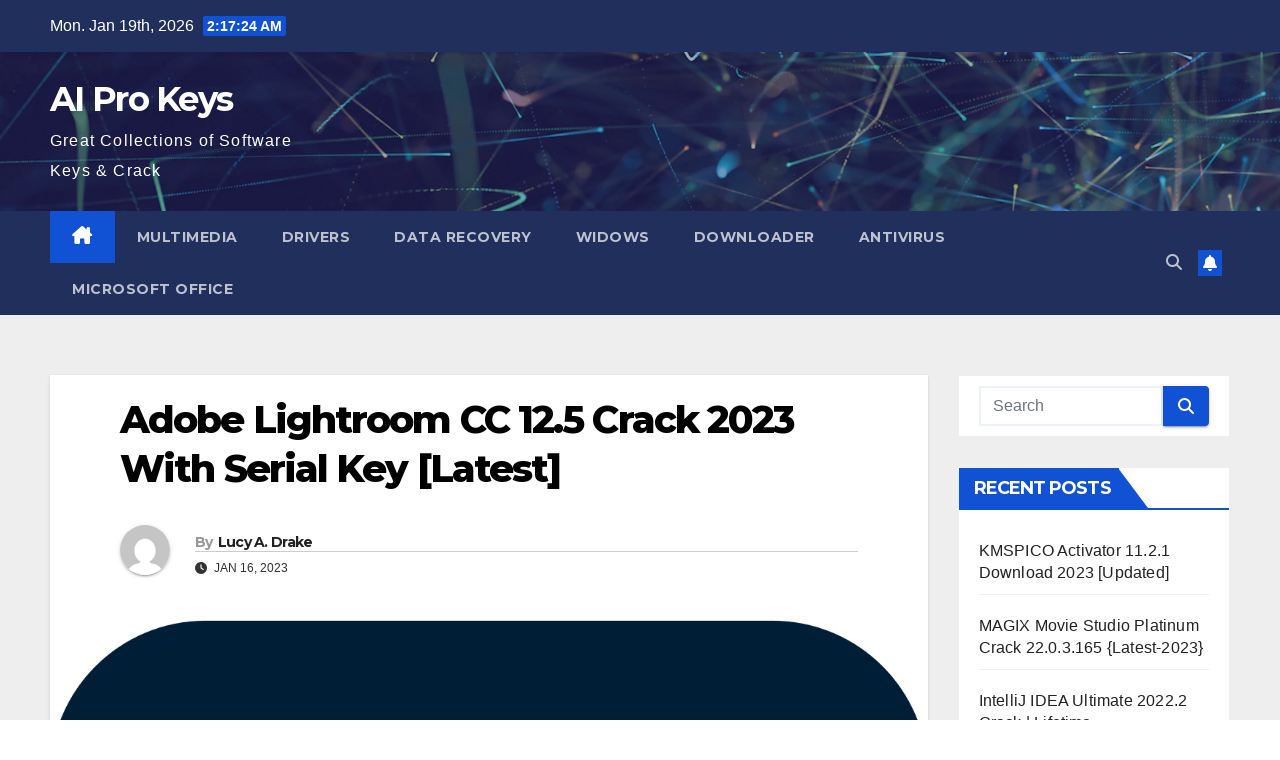

--- FILE ---
content_type: text/html; charset=UTF-8
request_url: https://aiprokeys.com/adobe-lightroom-crack/
body_size: 20790
content:
<!DOCTYPE html>
<html lang="en-US">
<head>
<meta charset="UTF-8">
<meta name="viewport" content="width=device-width, initial-scale=1">
<link rel="profile" href="https://gmpg.org/xfn/11">
<meta name='robots' content='index, follow, max-image-preview:large, max-snippet:-1, max-video-preview:-1' />

	<!-- This site is optimized with the Yoast SEO plugin v26.7 - https://yoast.com/wordpress/plugins/seo/ -->
	<title>Adobe Lightroom CC 12.5 Crack 2023 With Serial Key [Latest] - AI Pro Keys</title>
	<meta name="description" content="The best photo editing software is Adobe Lightroom CC 12.5 Crack. Designed specifically for both experienced and inexperienced..." />
	<link rel="canonical" href="https://aiprokeys.com/adobe-lightroom-crack/" />
	<meta property="og:locale" content="en_US" />
	<meta property="og:type" content="article" />
	<meta property="og:title" content="Adobe Lightroom CC 12.5 Crack 2023 With Serial Key [Latest] - AI Pro Keys" />
	<meta property="og:description" content="The best photo editing software is Adobe Lightroom CC 12.5 Crack. Designed specifically for both experienced and inexperienced..." />
	<meta property="og:url" content="https://aiprokeys.com/adobe-lightroom-crack/" />
	<meta property="og:site_name" content="AI Pro Keys" />
	<meta property="article:published_time" content="2023-01-16T13:47:23+00:00" />
	<meta property="article:modified_time" content="2023-01-17T10:46:09+00:00" />
	<meta property="og:image" content="https://i0.wp.com/aiprokeys.com/wp-content/uploads/2022/10/Adobe-Lightroom-Crack-Logo-5695173.png?fit=1200%2C1172&ssl=1" />
	<meta property="og:image:width" content="1200" />
	<meta property="og:image:height" content="1172" />
	<meta property="og:image:type" content="image/png" />
	<meta name="author" content="Lucy A. Drake" />
	<meta name="twitter:card" content="summary_large_image" />
	<meta name="twitter:label1" content="Written by" />
	<meta name="twitter:data1" content="Lucy A. Drake" />
	<meta name="twitter:label2" content="Est. reading time" />
	<meta name="twitter:data2" content="7 minutes" />
	<script type="application/ld+json" class="yoast-schema-graph">{"@context":"https://schema.org","@graph":[{"@type":"Article","@id":"https://aiprokeys.com/adobe-lightroom-crack/#article","isPartOf":{"@id":"https://aiprokeys.com/adobe-lightroom-crack/"},"author":{"name":"Lucy A. Drake","@id":"https://aiprokeys.com/#/schema/person/5b02f00a7c35b3d8021b801da6f7f505"},"headline":"Adobe Lightroom CC 12.5 Crack 2023 With Serial Key [Latest]","datePublished":"2023-01-16T13:47:23+00:00","dateModified":"2023-01-17T10:46:09+00:00","mainEntityOfPage":{"@id":"https://aiprokeys.com/adobe-lightroom-crack/"},"wordCount":843,"commentCount":0,"image":{"@id":"https://aiprokeys.com/adobe-lightroom-crack/#primaryimage"},"thumbnailUrl":"https://i0.wp.com/aiprokeys.com/wp-content/uploads/2022/10/Adobe-Lightroom-Crack-Logo-5695173.png?fit=1200%2C1172&ssl=1","keywords":["Adobe Lightroom CC 2023 download","Adobe Lightroom CC Bundle","Adobe Lightroom CC Crack","Adobe Lightroom CC Jailbreak","Adobe Lightroom Commercial"],"articleSection":["Photo Editor","Windows"],"inLanguage":"en-US","potentialAction":[{"@type":"CommentAction","name":"Comment","target":["https://aiprokeys.com/adobe-lightroom-crack/#respond"]}]},{"@type":"WebPage","@id":"https://aiprokeys.com/adobe-lightroom-crack/","url":"https://aiprokeys.com/adobe-lightroom-crack/","name":"Adobe Lightroom CC 12.5 Crack 2023 With Serial Key [Latest] - AI Pro Keys","isPartOf":{"@id":"https://aiprokeys.com/#website"},"primaryImageOfPage":{"@id":"https://aiprokeys.com/adobe-lightroom-crack/#primaryimage"},"image":{"@id":"https://aiprokeys.com/adobe-lightroom-crack/#primaryimage"},"thumbnailUrl":"https://i0.wp.com/aiprokeys.com/wp-content/uploads/2022/10/Adobe-Lightroom-Crack-Logo-5695173.png?fit=1200%2C1172&ssl=1","datePublished":"2023-01-16T13:47:23+00:00","dateModified":"2023-01-17T10:46:09+00:00","author":{"@id":"https://aiprokeys.com/#/schema/person/5b02f00a7c35b3d8021b801da6f7f505"},"description":"The best photo editing software is Adobe Lightroom CC 12.5 Crack. Designed specifically for both experienced and inexperienced...","breadcrumb":{"@id":"https://aiprokeys.com/adobe-lightroom-crack/#breadcrumb"},"inLanguage":"en-US","potentialAction":[{"@type":"ReadAction","target":["https://aiprokeys.com/adobe-lightroom-crack/"]}]},{"@type":"ImageObject","inLanguage":"en-US","@id":"https://aiprokeys.com/adobe-lightroom-crack/#primaryimage","url":"https://i0.wp.com/aiprokeys.com/wp-content/uploads/2022/10/Adobe-Lightroom-Crack-Logo-5695173.png?fit=1200%2C1172&ssl=1","contentUrl":"https://i0.wp.com/aiprokeys.com/wp-content/uploads/2022/10/Adobe-Lightroom-Crack-Logo-5695173.png?fit=1200%2C1172&ssl=1","width":1200,"height":1172,"caption":"Adobe Lightroom Crack Logo"},{"@type":"BreadcrumbList","@id":"https://aiprokeys.com/adobe-lightroom-crack/#breadcrumb","itemListElement":[{"@type":"ListItem","position":1,"name":"Home","item":"https://aiprokeys.com/"},{"@type":"ListItem","position":2,"name":"Adobe Lightroom CC 12.5 Crack 2023 With Serial Key [Latest]"}]},{"@type":"WebSite","@id":"https://aiprokeys.com/#website","url":"https://aiprokeys.com/","name":"AI Pro Keys","description":"Great Collections of Software Keys &amp; Crack","potentialAction":[{"@type":"SearchAction","target":{"@type":"EntryPoint","urlTemplate":"https://aiprokeys.com/?s={search_term_string}"},"query-input":{"@type":"PropertyValueSpecification","valueRequired":true,"valueName":"search_term_string"}}],"inLanguage":"en-US"},{"@type":"Person","@id":"https://aiprokeys.com/#/schema/person/5b02f00a7c35b3d8021b801da6f7f505","name":"Lucy A. Drake","image":{"@type":"ImageObject","inLanguage":"en-US","@id":"https://aiprokeys.com/#/schema/person/image/","url":"https://secure.gravatar.com/avatar/?s=96&d=mm&r=g","contentUrl":"https://secure.gravatar.com/avatar/?s=96&d=mm&r=g","caption":"Lucy A. Drake"},"url":"https://aiprokeys.com/author/lucy-a-drake/"}]}</script>
	<!-- / Yoast SEO plugin. -->


<link rel="amphtml" href="https://aiprokeys.com/adobe-lightroom-crack/amp/" /><meta name="generator" content="AMP for WP 1.1.11"/><link rel='dns-prefetch' href='//stats.wp.com' />
<link rel='dns-prefetch' href='//fonts.googleapis.com' />
<link rel='dns-prefetch' href='//widgets.wp.com' />
<link rel='dns-prefetch' href='//s0.wp.com' />
<link rel='dns-prefetch' href='//0.gravatar.com' />
<link rel='dns-prefetch' href='//1.gravatar.com' />
<link rel='dns-prefetch' href='//2.gravatar.com' />
<link rel='preconnect' href='//i0.wp.com' />
<link rel='preconnect' href='//c0.wp.com' />
<link rel="alternate" type="application/rss+xml" title="AI Pro Keys &raquo; Feed" href="https://aiprokeys.com/feed/" />
<link rel="alternate" type="application/rss+xml" title="AI Pro Keys &raquo; Comments Feed" href="https://aiprokeys.com/comments/feed/" />
<link rel="alternate" type="application/rss+xml" title="AI Pro Keys &raquo; Adobe Lightroom CC 12.5 Crack 2023 With Serial Key [Latest] Comments Feed" href="https://aiprokeys.com/adobe-lightroom-crack/feed/" />
<link rel="alternate" title="oEmbed (JSON)" type="application/json+oembed" href="https://aiprokeys.com/wp-json/oembed/1.0/embed?url=https%3A%2F%2Faiprokeys.com%2Fadobe-lightroom-crack%2F" />
<link rel="alternate" title="oEmbed (XML)" type="text/xml+oembed" href="https://aiprokeys.com/wp-json/oembed/1.0/embed?url=https%3A%2F%2Faiprokeys.com%2Fadobe-lightroom-crack%2F&#038;format=xml" />
<!-- aiprokeys.com is managing ads with Advanced Ads 2.0.16 – https://wpadvancedads.com/ --><script id="aipro-ready">
			window.advanced_ads_ready=function(e,a){a=a||"complete";var d=function(e){return"interactive"===a?"loading"!==e:"complete"===e};d(document.readyState)?e():document.addEventListener("readystatechange",(function(a){d(a.target.readyState)&&e()}),{once:"interactive"===a})},window.advanced_ads_ready_queue=window.advanced_ads_ready_queue||[];		</script>
		<style id='wp-img-auto-sizes-contain-inline-css'>
img:is([sizes=auto i],[sizes^="auto," i]){contain-intrinsic-size:3000px 1500px}
/*# sourceURL=wp-img-auto-sizes-contain-inline-css */
</style>
<link rel='stylesheet' id='jetpack_related-posts-css' href='https://c0.wp.com/p/jetpack/15.4/modules/related-posts/related-posts.css' media='all' />
<style id='wp-emoji-styles-inline-css'>

	img.wp-smiley, img.emoji {
		display: inline !important;
		border: none !important;
		box-shadow: none !important;
		height: 1em !important;
		width: 1em !important;
		margin: 0 0.07em !important;
		vertical-align: -0.1em !important;
		background: none !important;
		padding: 0 !important;
	}
/*# sourceURL=wp-emoji-styles-inline-css */
</style>
<style id='wp-block-library-inline-css'>
:root{--wp-block-synced-color:#7a00df;--wp-block-synced-color--rgb:122,0,223;--wp-bound-block-color:var(--wp-block-synced-color);--wp-editor-canvas-background:#ddd;--wp-admin-theme-color:#007cba;--wp-admin-theme-color--rgb:0,124,186;--wp-admin-theme-color-darker-10:#006ba1;--wp-admin-theme-color-darker-10--rgb:0,107,160.5;--wp-admin-theme-color-darker-20:#005a87;--wp-admin-theme-color-darker-20--rgb:0,90,135;--wp-admin-border-width-focus:2px}@media (min-resolution:192dpi){:root{--wp-admin-border-width-focus:1.5px}}.wp-element-button{cursor:pointer}:root .has-very-light-gray-background-color{background-color:#eee}:root .has-very-dark-gray-background-color{background-color:#313131}:root .has-very-light-gray-color{color:#eee}:root .has-very-dark-gray-color{color:#313131}:root .has-vivid-green-cyan-to-vivid-cyan-blue-gradient-background{background:linear-gradient(135deg,#00d084,#0693e3)}:root .has-purple-crush-gradient-background{background:linear-gradient(135deg,#34e2e4,#4721fb 50%,#ab1dfe)}:root .has-hazy-dawn-gradient-background{background:linear-gradient(135deg,#faaca8,#dad0ec)}:root .has-subdued-olive-gradient-background{background:linear-gradient(135deg,#fafae1,#67a671)}:root .has-atomic-cream-gradient-background{background:linear-gradient(135deg,#fdd79a,#004a59)}:root .has-nightshade-gradient-background{background:linear-gradient(135deg,#330968,#31cdcf)}:root .has-midnight-gradient-background{background:linear-gradient(135deg,#020381,#2874fc)}:root{--wp--preset--font-size--normal:16px;--wp--preset--font-size--huge:42px}.has-regular-font-size{font-size:1em}.has-larger-font-size{font-size:2.625em}.has-normal-font-size{font-size:var(--wp--preset--font-size--normal)}.has-huge-font-size{font-size:var(--wp--preset--font-size--huge)}.has-text-align-center{text-align:center}.has-text-align-left{text-align:left}.has-text-align-right{text-align:right}.has-fit-text{white-space:nowrap!important}#end-resizable-editor-section{display:none}.aligncenter{clear:both}.items-justified-left{justify-content:flex-start}.items-justified-center{justify-content:center}.items-justified-right{justify-content:flex-end}.items-justified-space-between{justify-content:space-between}.screen-reader-text{border:0;clip-path:inset(50%);height:1px;margin:-1px;overflow:hidden;padding:0;position:absolute;width:1px;word-wrap:normal!important}.screen-reader-text:focus{background-color:#ddd;clip-path:none;color:#444;display:block;font-size:1em;height:auto;left:5px;line-height:normal;padding:15px 23px 14px;text-decoration:none;top:5px;width:auto;z-index:100000}html :where(.has-border-color){border-style:solid}html :where([style*=border-top-color]){border-top-style:solid}html :where([style*=border-right-color]){border-right-style:solid}html :where([style*=border-bottom-color]){border-bottom-style:solid}html :where([style*=border-left-color]){border-left-style:solid}html :where([style*=border-width]){border-style:solid}html :where([style*=border-top-width]){border-top-style:solid}html :where([style*=border-right-width]){border-right-style:solid}html :where([style*=border-bottom-width]){border-bottom-style:solid}html :where([style*=border-left-width]){border-left-style:solid}html :where(img[class*=wp-image-]){height:auto;max-width:100%}:where(figure){margin:0 0 1em}html :where(.is-position-sticky){--wp-admin--admin-bar--position-offset:var(--wp-admin--admin-bar--height,0px)}@media screen and (max-width:600px){html :where(.is-position-sticky){--wp-admin--admin-bar--position-offset:0px}}

/*# sourceURL=wp-block-library-inline-css */
</style><style id='global-styles-inline-css'>
:root{--wp--preset--aspect-ratio--square: 1;--wp--preset--aspect-ratio--4-3: 4/3;--wp--preset--aspect-ratio--3-4: 3/4;--wp--preset--aspect-ratio--3-2: 3/2;--wp--preset--aspect-ratio--2-3: 2/3;--wp--preset--aspect-ratio--16-9: 16/9;--wp--preset--aspect-ratio--9-16: 9/16;--wp--preset--color--black: #000000;--wp--preset--color--cyan-bluish-gray: #abb8c3;--wp--preset--color--white: #ffffff;--wp--preset--color--pale-pink: #f78da7;--wp--preset--color--vivid-red: #cf2e2e;--wp--preset--color--luminous-vivid-orange: #ff6900;--wp--preset--color--luminous-vivid-amber: #fcb900;--wp--preset--color--light-green-cyan: #7bdcb5;--wp--preset--color--vivid-green-cyan: #00d084;--wp--preset--color--pale-cyan-blue: #8ed1fc;--wp--preset--color--vivid-cyan-blue: #0693e3;--wp--preset--color--vivid-purple: #9b51e0;--wp--preset--gradient--vivid-cyan-blue-to-vivid-purple: linear-gradient(135deg,rgb(6,147,227) 0%,rgb(155,81,224) 100%);--wp--preset--gradient--light-green-cyan-to-vivid-green-cyan: linear-gradient(135deg,rgb(122,220,180) 0%,rgb(0,208,130) 100%);--wp--preset--gradient--luminous-vivid-amber-to-luminous-vivid-orange: linear-gradient(135deg,rgb(252,185,0) 0%,rgb(255,105,0) 100%);--wp--preset--gradient--luminous-vivid-orange-to-vivid-red: linear-gradient(135deg,rgb(255,105,0) 0%,rgb(207,46,46) 100%);--wp--preset--gradient--very-light-gray-to-cyan-bluish-gray: linear-gradient(135deg,rgb(238,238,238) 0%,rgb(169,184,195) 100%);--wp--preset--gradient--cool-to-warm-spectrum: linear-gradient(135deg,rgb(74,234,220) 0%,rgb(151,120,209) 20%,rgb(207,42,186) 40%,rgb(238,44,130) 60%,rgb(251,105,98) 80%,rgb(254,248,76) 100%);--wp--preset--gradient--blush-light-purple: linear-gradient(135deg,rgb(255,206,236) 0%,rgb(152,150,240) 100%);--wp--preset--gradient--blush-bordeaux: linear-gradient(135deg,rgb(254,205,165) 0%,rgb(254,45,45) 50%,rgb(107,0,62) 100%);--wp--preset--gradient--luminous-dusk: linear-gradient(135deg,rgb(255,203,112) 0%,rgb(199,81,192) 50%,rgb(65,88,208) 100%);--wp--preset--gradient--pale-ocean: linear-gradient(135deg,rgb(255,245,203) 0%,rgb(182,227,212) 50%,rgb(51,167,181) 100%);--wp--preset--gradient--electric-grass: linear-gradient(135deg,rgb(202,248,128) 0%,rgb(113,206,126) 100%);--wp--preset--gradient--midnight: linear-gradient(135deg,rgb(2,3,129) 0%,rgb(40,116,252) 100%);--wp--preset--font-size--small: 13px;--wp--preset--font-size--medium: 20px;--wp--preset--font-size--large: 36px;--wp--preset--font-size--x-large: 42px;--wp--preset--spacing--20: 0.44rem;--wp--preset--spacing--30: 0.67rem;--wp--preset--spacing--40: 1rem;--wp--preset--spacing--50: 1.5rem;--wp--preset--spacing--60: 2.25rem;--wp--preset--spacing--70: 3.38rem;--wp--preset--spacing--80: 5.06rem;--wp--preset--shadow--natural: 6px 6px 9px rgba(0, 0, 0, 0.2);--wp--preset--shadow--deep: 12px 12px 50px rgba(0, 0, 0, 0.4);--wp--preset--shadow--sharp: 6px 6px 0px rgba(0, 0, 0, 0.2);--wp--preset--shadow--outlined: 6px 6px 0px -3px rgb(255, 255, 255), 6px 6px rgb(0, 0, 0);--wp--preset--shadow--crisp: 6px 6px 0px rgb(0, 0, 0);}:where(.is-layout-flex){gap: 0.5em;}:where(.is-layout-grid){gap: 0.5em;}body .is-layout-flex{display: flex;}.is-layout-flex{flex-wrap: wrap;align-items: center;}.is-layout-flex > :is(*, div){margin: 0;}body .is-layout-grid{display: grid;}.is-layout-grid > :is(*, div){margin: 0;}:where(.wp-block-columns.is-layout-flex){gap: 2em;}:where(.wp-block-columns.is-layout-grid){gap: 2em;}:where(.wp-block-post-template.is-layout-flex){gap: 1.25em;}:where(.wp-block-post-template.is-layout-grid){gap: 1.25em;}.has-black-color{color: var(--wp--preset--color--black) !important;}.has-cyan-bluish-gray-color{color: var(--wp--preset--color--cyan-bluish-gray) !important;}.has-white-color{color: var(--wp--preset--color--white) !important;}.has-pale-pink-color{color: var(--wp--preset--color--pale-pink) !important;}.has-vivid-red-color{color: var(--wp--preset--color--vivid-red) !important;}.has-luminous-vivid-orange-color{color: var(--wp--preset--color--luminous-vivid-orange) !important;}.has-luminous-vivid-amber-color{color: var(--wp--preset--color--luminous-vivid-amber) !important;}.has-light-green-cyan-color{color: var(--wp--preset--color--light-green-cyan) !important;}.has-vivid-green-cyan-color{color: var(--wp--preset--color--vivid-green-cyan) !important;}.has-pale-cyan-blue-color{color: var(--wp--preset--color--pale-cyan-blue) !important;}.has-vivid-cyan-blue-color{color: var(--wp--preset--color--vivid-cyan-blue) !important;}.has-vivid-purple-color{color: var(--wp--preset--color--vivid-purple) !important;}.has-black-background-color{background-color: var(--wp--preset--color--black) !important;}.has-cyan-bluish-gray-background-color{background-color: var(--wp--preset--color--cyan-bluish-gray) !important;}.has-white-background-color{background-color: var(--wp--preset--color--white) !important;}.has-pale-pink-background-color{background-color: var(--wp--preset--color--pale-pink) !important;}.has-vivid-red-background-color{background-color: var(--wp--preset--color--vivid-red) !important;}.has-luminous-vivid-orange-background-color{background-color: var(--wp--preset--color--luminous-vivid-orange) !important;}.has-luminous-vivid-amber-background-color{background-color: var(--wp--preset--color--luminous-vivid-amber) !important;}.has-light-green-cyan-background-color{background-color: var(--wp--preset--color--light-green-cyan) !important;}.has-vivid-green-cyan-background-color{background-color: var(--wp--preset--color--vivid-green-cyan) !important;}.has-pale-cyan-blue-background-color{background-color: var(--wp--preset--color--pale-cyan-blue) !important;}.has-vivid-cyan-blue-background-color{background-color: var(--wp--preset--color--vivid-cyan-blue) !important;}.has-vivid-purple-background-color{background-color: var(--wp--preset--color--vivid-purple) !important;}.has-black-border-color{border-color: var(--wp--preset--color--black) !important;}.has-cyan-bluish-gray-border-color{border-color: var(--wp--preset--color--cyan-bluish-gray) !important;}.has-white-border-color{border-color: var(--wp--preset--color--white) !important;}.has-pale-pink-border-color{border-color: var(--wp--preset--color--pale-pink) !important;}.has-vivid-red-border-color{border-color: var(--wp--preset--color--vivid-red) !important;}.has-luminous-vivid-orange-border-color{border-color: var(--wp--preset--color--luminous-vivid-orange) !important;}.has-luminous-vivid-amber-border-color{border-color: var(--wp--preset--color--luminous-vivid-amber) !important;}.has-light-green-cyan-border-color{border-color: var(--wp--preset--color--light-green-cyan) !important;}.has-vivid-green-cyan-border-color{border-color: var(--wp--preset--color--vivid-green-cyan) !important;}.has-pale-cyan-blue-border-color{border-color: var(--wp--preset--color--pale-cyan-blue) !important;}.has-vivid-cyan-blue-border-color{border-color: var(--wp--preset--color--vivid-cyan-blue) !important;}.has-vivid-purple-border-color{border-color: var(--wp--preset--color--vivid-purple) !important;}.has-vivid-cyan-blue-to-vivid-purple-gradient-background{background: var(--wp--preset--gradient--vivid-cyan-blue-to-vivid-purple) !important;}.has-light-green-cyan-to-vivid-green-cyan-gradient-background{background: var(--wp--preset--gradient--light-green-cyan-to-vivid-green-cyan) !important;}.has-luminous-vivid-amber-to-luminous-vivid-orange-gradient-background{background: var(--wp--preset--gradient--luminous-vivid-amber-to-luminous-vivid-orange) !important;}.has-luminous-vivid-orange-to-vivid-red-gradient-background{background: var(--wp--preset--gradient--luminous-vivid-orange-to-vivid-red) !important;}.has-very-light-gray-to-cyan-bluish-gray-gradient-background{background: var(--wp--preset--gradient--very-light-gray-to-cyan-bluish-gray) !important;}.has-cool-to-warm-spectrum-gradient-background{background: var(--wp--preset--gradient--cool-to-warm-spectrum) !important;}.has-blush-light-purple-gradient-background{background: var(--wp--preset--gradient--blush-light-purple) !important;}.has-blush-bordeaux-gradient-background{background: var(--wp--preset--gradient--blush-bordeaux) !important;}.has-luminous-dusk-gradient-background{background: var(--wp--preset--gradient--luminous-dusk) !important;}.has-pale-ocean-gradient-background{background: var(--wp--preset--gradient--pale-ocean) !important;}.has-electric-grass-gradient-background{background: var(--wp--preset--gradient--electric-grass) !important;}.has-midnight-gradient-background{background: var(--wp--preset--gradient--midnight) !important;}.has-small-font-size{font-size: var(--wp--preset--font-size--small) !important;}.has-medium-font-size{font-size: var(--wp--preset--font-size--medium) !important;}.has-large-font-size{font-size: var(--wp--preset--font-size--large) !important;}.has-x-large-font-size{font-size: var(--wp--preset--font-size--x-large) !important;}
/*# sourceURL=global-styles-inline-css */
</style>

<style id='classic-theme-styles-inline-css'>
/*! This file is auto-generated */
.wp-block-button__link{color:#fff;background-color:#32373c;border-radius:9999px;box-shadow:none;text-decoration:none;padding:calc(.667em + 2px) calc(1.333em + 2px);font-size:1.125em}.wp-block-file__button{background:#32373c;color:#fff;text-decoration:none}
/*# sourceURL=/wp-includes/css/classic-themes.min.css */
</style>
<link rel='stylesheet' id='toc-screen-css' href='https://aiprokeys.com/wp-content/plugins/table-of-contents-plus/screen.min.css?ver=2411.1' media='all' />
<link rel='stylesheet' id='newsup-fonts-css' href='//fonts.googleapis.com/css?family=Montserrat%3A400%2C500%2C700%2C800%7CWork%2BSans%3A300%2C400%2C500%2C600%2C700%2C800%2C900%26display%3Dswap&#038;subset=latin%2Clatin-ext' media='all' />
<link rel='stylesheet' id='bootstrap-css' href='https://aiprokeys.com/wp-content/themes/newsup/css/bootstrap.css?ver=6.9' media='all' />
<link rel='stylesheet' id='newsup-style-css' href='https://aiprokeys.com/wp-content/themes/newsup/style.css?ver=6.9' media='all' />
<link rel='stylesheet' id='newsup-default-css' href='https://aiprokeys.com/wp-content/themes/newsup/css/colors/default.css?ver=6.9' media='all' />
<link rel='stylesheet' id='font-awesome-5-all-css' href='https://aiprokeys.com/wp-content/themes/newsup/css/font-awesome/css/all.min.css?ver=6.9' media='all' />
<link rel='stylesheet' id='font-awesome-4-shim-css' href='https://aiprokeys.com/wp-content/themes/newsup/css/font-awesome/css/v4-shims.min.css?ver=6.9' media='all' />
<link rel='stylesheet' id='owl-carousel-css' href='https://aiprokeys.com/wp-content/themes/newsup/css/owl.carousel.css?ver=6.9' media='all' />
<link rel='stylesheet' id='smartmenus-css' href='https://aiprokeys.com/wp-content/themes/newsup/css/jquery.smartmenus.bootstrap.css?ver=6.9' media='all' />
<link rel='stylesheet' id='newsup-custom-css-css' href='https://aiprokeys.com/wp-content/themes/newsup/inc/ansar/customize/css/customizer.css?ver=1.0' media='all' />
<link rel='stylesheet' id='jetpack_likes-css' href='https://c0.wp.com/p/jetpack/15.4/modules/likes/style.css' media='all' />
<link rel='stylesheet' id='sharedaddy-css' href='https://c0.wp.com/p/jetpack/15.4/modules/sharedaddy/sharing.css' media='all' />
<link rel='stylesheet' id='social-logos-css' href='https://c0.wp.com/p/jetpack/15.4/_inc/social-logos/social-logos.min.css' media='all' />
<script id="jetpack_related-posts-js-extra">
var related_posts_js_options = {"post_heading":"h4"};
//# sourceURL=jetpack_related-posts-js-extra
</script>
<script src="https://c0.wp.com/p/jetpack/15.4/_inc/build/related-posts/related-posts.min.js" id="jetpack_related-posts-js"></script>
<script src="https://c0.wp.com/c/6.9/wp-includes/js/jquery/jquery.min.js" id="jquery-core-js"></script>
<script src="https://c0.wp.com/c/6.9/wp-includes/js/jquery/jquery-migrate.min.js" id="jquery-migrate-js"></script>
<script src="https://aiprokeys.com/wp-content/themes/newsup/js/navigation.js?ver=6.9" id="newsup-navigation-js"></script>
<script src="https://aiprokeys.com/wp-content/themes/newsup/js/bootstrap.js?ver=6.9" id="bootstrap-js"></script>
<script src="https://aiprokeys.com/wp-content/themes/newsup/js/owl.carousel.min.js?ver=6.9" id="owl-carousel-min-js"></script>
<script src="https://aiprokeys.com/wp-content/themes/newsup/js/jquery.smartmenus.js?ver=6.9" id="smartmenus-js-js"></script>
<script src="https://aiprokeys.com/wp-content/themes/newsup/js/jquery.smartmenus.bootstrap.js?ver=6.9" id="bootstrap-smartmenus-js-js"></script>
<script src="https://aiprokeys.com/wp-content/themes/newsup/js/jquery.marquee.js?ver=6.9" id="newsup-marquee-js-js"></script>
<script src="https://aiprokeys.com/wp-content/themes/newsup/js/main.js?ver=6.9" id="newsup-main-js-js"></script>
<link rel="https://api.w.org/" href="https://aiprokeys.com/wp-json/" /><link rel="alternate" title="JSON" type="application/json" href="https://aiprokeys.com/wp-json/wp/v2/posts/81873" /><link rel="EditURI" type="application/rsd+xml" title="RSD" href="https://aiprokeys.com/xmlrpc.php?rsd" />
<meta name="generator" content="WordPress 6.9" />
<link rel='shortlink' href='https://aiprokeys.com/?p=81873' />
	<style>img#wpstats{display:none}</style>
		 
<style type="text/css" id="custom-background-css">
    .wrapper { background-color: #eee; }
</style>
    <style type="text/css">
            body .site-title a,
        body .site-description {
            color: #fff;
        }

        .site-branding-text .site-title a {
                font-size: px;
            }

            @media only screen and (max-width: 640px) {
                .site-branding-text .site-title a {
                    font-size: 40px;

                }
            }

            @media only screen and (max-width: 375px) {
                .site-branding-text .site-title a {
                    font-size: 32px;

                }
            }

        </style>
    <link rel="icon" href="https://i0.wp.com/aiprokeys.com/wp-content/uploads/2021/03/logo-7782695.png?fit=32%2C26&#038;ssl=1" sizes="32x32" />
<link rel="icon" href="https://i0.wp.com/aiprokeys.com/wp-content/uploads/2021/03/logo-7782695.png?fit=192%2C158&#038;ssl=1" sizes="192x192" />
<link rel="apple-touch-icon" href="https://i0.wp.com/aiprokeys.com/wp-content/uploads/2021/03/logo-7782695.png?fit=180%2C148&#038;ssl=1" />
<meta name="msapplication-TileImage" content="https://i0.wp.com/aiprokeys.com/wp-content/uploads/2021/03/logo-7782695.png?fit=243%2C200&#038;ssl=1" />
</head>
<body class="wp-singular post-template-default single single-post postid-81873 single-format-standard wp-embed-responsive wp-theme-newsup ta-hide-date-author-in-list aa-prefix-aipro-" >
<div id="page" class="site">
<a class="skip-link screen-reader-text" href="#content">
Skip to content</a>
  <div class="wrapper" id="custom-background-css">
    <header class="mg-headwidget">
      <!--==================== TOP BAR ====================-->
      <div class="mg-head-detail hidden-xs">
    <div class="container-fluid">
        <div class="row align-items-center">
            <div class="col-md-6 col-xs-12">
                <ul class="info-left">
                            <li>Mon. Jan 19th, 2026             <span  id="time" class="time"></span>
                    
        </li>
                    </ul>
            </div>
            <div class="col-md-6 col-xs-12">
                <ul class="mg-social info-right">
                                    </ul>
            </div>
        </div>
    </div>
</div>
      <div class="clearfix"></div>

      
      <div class="mg-nav-widget-area-back" style='background-image: url("https://aiprokeys.com/wp-content/themes/newsup/images/head-back.jpg" );'>
                <div class="overlay">
          <div class="inner"  style="background-color:rgba(32,47,91,0.4);" > 
              <div class="container-fluid">
                  <div class="mg-nav-widget-area">
                    <div class="row align-items-center">
                      <div class="col-md-3 text-center-xs">
                        <div class="navbar-header">
                          <div class="site-logo">
                                                      </div>
                          <div class="site-branding-text ">
                                                            <p class="site-title"> <a href="https://aiprokeys.com/" rel="home">AI Pro Keys</a></p>
                                                            <p class="site-description">Great Collections of Software Keys &amp; Crack</p>
                          </div>    
                        </div>
                      </div>
                                          </div>
                  </div>
              </div>
          </div>
        </div>
      </div>
    <div class="mg-menu-full">
      <nav class="navbar navbar-expand-lg navbar-wp">
        <div class="container-fluid">
          <!-- Right nav -->
          <div class="m-header align-items-center">
                            <a class="mobilehomebtn" href="https://aiprokeys.com"><span class="fa-solid fa-house-chimney"></span></a>
              <!-- navbar-toggle -->
              <button class="navbar-toggler mx-auto" type="button" data-toggle="collapse" data-target="#navbar-wp" aria-controls="navbarSupportedContent" aria-expanded="false" aria-label="Toggle navigation">
                <span class="burger">
                  <span class="burger-line"></span>
                  <span class="burger-line"></span>
                  <span class="burger-line"></span>
                </span>
              </button>
              <!-- /navbar-toggle -->
                          <div class="dropdown show mg-search-box pr-2">
                <a class="dropdown-toggle msearch ml-auto" href="#" role="button" id="dropdownMenuLink" data-toggle="dropdown" aria-haspopup="true" aria-expanded="false">
                <i class="fas fa-search"></i>
                </a> 
                <div class="dropdown-menu searchinner" aria-labelledby="dropdownMenuLink">
                    <form role="search" method="get" id="searchform" action="https://aiprokeys.com/">
  <div class="input-group">
    <input type="search" class="form-control" placeholder="Search" value="" name="s" />
    <span class="input-group-btn btn-default">
    <button type="submit" class="btn"> <i class="fas fa-search"></i> </button>
    </span> </div>
</form>                </div>
            </div>
                  <a href="#" target="_blank" class="btn-bell btn-theme mx-2"><i class="fa fa-bell"></i></a>
                      
          </div>
          <!-- /Right nav --> 
          <div class="collapse navbar-collapse" id="navbar-wp">
            <div class="d-md-block">
              <ul id="menu-menu-1" class="nav navbar-nav mr-auto "><li class="active home"><a class="homebtn" href="https://aiprokeys.com"><span class='fa-solid fa-house-chimney'></span></a></li><li id="menu-item-52921" class="menu-item menu-item-type-taxonomy menu-item-object-category menu-item-52921"><a class="nav-link" title="Multimedia" href="https://aiprokeys.com/category/multimedia/">Multimedia</a></li>
<li id="menu-item-52922" class="menu-item menu-item-type-taxonomy menu-item-object-category menu-item-52922"><a class="nav-link" title="Drivers" href="https://aiprokeys.com/category/drivers/">Drivers</a></li>
<li id="menu-item-52923" class="menu-item menu-item-type-taxonomy menu-item-object-category menu-item-52923"><a class="nav-link" title="Data Recovery" href="https://aiprokeys.com/category/data-recovery/">Data Recovery</a></li>
<li id="menu-item-52924" class="menu-item menu-item-type-taxonomy menu-item-object-category menu-item-52924"><a class="nav-link" title="Widows" href="https://aiprokeys.com/category/widows/">Widows</a></li>
<li id="menu-item-52925" class="menu-item menu-item-type-taxonomy menu-item-object-category menu-item-52925"><a class="nav-link" title="Downloader" href="https://aiprokeys.com/category/downloader/">Downloader</a></li>
<li id="menu-item-52926" class="menu-item menu-item-type-taxonomy menu-item-object-category menu-item-52926"><a class="nav-link" title="Antivirus" href="https://aiprokeys.com/category/antivirus/">Antivirus</a></li>
<li id="menu-item-52928" class="menu-item menu-item-type-taxonomy menu-item-object-category menu-item-52928"><a class="nav-link" title="Microsoft Office" href="https://aiprokeys.com/category/microsoft-office/">Microsoft Office</a></li>
</ul>            </div>      
          </div>
          <!-- Right nav -->
          <div class="desk-header d-lg-flex pl-3 ml-auto my-2 my-lg-0 position-relative align-items-center">
                        <div class="dropdown show mg-search-box pr-2">
                <a class="dropdown-toggle msearch ml-auto" href="#" role="button" id="dropdownMenuLink" data-toggle="dropdown" aria-haspopup="true" aria-expanded="false">
                <i class="fas fa-search"></i>
                </a> 
                <div class="dropdown-menu searchinner" aria-labelledby="dropdownMenuLink">
                    <form role="search" method="get" id="searchform" action="https://aiprokeys.com/">
  <div class="input-group">
    <input type="search" class="form-control" placeholder="Search" value="" name="s" />
    <span class="input-group-btn btn-default">
    <button type="submit" class="btn"> <i class="fas fa-search"></i> </button>
    </span> </div>
</form>                </div>
            </div>
                  <a href="#" target="_blank" class="btn-bell btn-theme mx-2"><i class="fa fa-bell"></i></a>
                  </div>
          <!-- /Right nav -->
      </div>
      </nav> <!-- /Navigation -->
    </div>
</header>
<div class="clearfix"></div> <!-- =========================
     Page Content Section      
============================== -->
<main id="content" class="single-class content">
  <!--container-->
    <div class="container-fluid">
      <!--row-->
        <div class="row">
                  <div class="col-lg-9 col-md-8">
                                <div class="mg-blog-post-box"> 
                    <div class="mg-header">
                                                <h1 class="title single"> <a title="Permalink to: Adobe Lightroom CC 12.5 Crack 2023 With Serial Key [Latest]">
                            Adobe Lightroom CC 12.5 Crack 2023 With Serial Key [Latest]</a>
                        </h1>
                                                <div class="media mg-info-author-block"> 
                                                        <a class="mg-author-pic" href="https://aiprokeys.com/author/lucy-a-drake/"> <img alt='' src='https://secure.gravatar.com/avatar/?s=150&#038;d=mm&#038;r=g' srcset='https://secure.gravatar.com/avatar/?s=300&#038;d=mm&#038;r=g 2x' class='avatar avatar-150 photo avatar-default' height='150' width='150' decoding='async'/> </a>
                                                        <div class="media-body">
                                                            <h4 class="media-heading"><span>By</span><a href="https://aiprokeys.com/author/lucy-a-drake/">Lucy A. Drake</a></h4>
                                                            <span class="mg-blog-date"><i class="fas fa-clock"></i> 
                                    Jan 16, 2023                                </span>
                                                        </div>
                        </div>
                                            </div>
                    <img width="1200" height="1172" src="https://aiprokeys.com/wp-content/uploads/2022/10/Adobe-Lightroom-Crack-Logo-5695173.png" class="img-fluid wp-post-image" alt="Adobe Lightroom Crack Logo" decoding="async" fetchpriority="high" srcset="https://i0.wp.com/aiprokeys.com/wp-content/uploads/2022/10/Adobe-Lightroom-Crack-Logo-5695173.png?w=1200&amp;ssl=1 1200w, https://i0.wp.com/aiprokeys.com/wp-content/uploads/2022/10/Adobe-Lightroom-Crack-Logo-5695173.png?resize=300%2C293&amp;ssl=1 300w, https://i0.wp.com/aiprokeys.com/wp-content/uploads/2022/10/Adobe-Lightroom-Crack-Logo-5695173.png?resize=1024%2C1000&amp;ssl=1 1024w, https://i0.wp.com/aiprokeys.com/wp-content/uploads/2022/10/Adobe-Lightroom-Crack-Logo-5695173.png?resize=768%2C750&amp;ssl=1 768w" sizes="(max-width: 1200px) 100vw, 1200px" />                    <article class="page-content-single small single">
                        <div id="toc_container" class="toc_white no_bullets"><p class="toc_title">Contents</p><ul class="toc_list"><li><ul><li></li><li></li><li></li><li></li><li></li><li></li><li></li><li></li></ul></li></ul></div>
<h2 style="text-align: justify;"><span id="Adobe_Lightroom_CC_125_Crack_With_License_Keys_Free_Download_Latest-2023"><strong>Adobe Lightroom CC 12.5 Crack With License Keys Free Download [Latest-2023]</strong></span></h2>
<p style="text-align: justify;">The best photo editing software is <strong>Adobe Lightroom CC 12.5 Crack</strong>. Designed specifically for both experienced and inexperienced photographers. It is an indispensable tool for software shooters. This software would provide a comprehensive range of photographic capabilities as well as an effective yet another modification to the most recent material removal parameters. <strong>Adobe Lightroom CC</strong> <strong>Jailbreak</strong> enables users to quickly organize their entire personal asset collection. Printing arrangements, multimedia presentations, and digital exhibitions all appear to be excellent ways to showcase creative artwork.</p>
<p><img data-recalc-dims="1" decoding="async" class="size-full wp-image-91095 aligncenter" src="https://i0.wp.com/aiprokeys.com/wp-content/uploads/2022/10/Adobe-Lightroom-Crack-1636585.png?resize=640%2C400&#038;ssl=1" alt="Adobe Lightroom Crack" width="640" height="400" srcset="https://i0.wp.com/aiprokeys.com/wp-content/uploads/2022/10/Adobe-Lightroom-Crack-1636585.png?w=1000&amp;ssl=1 1000w, https://i0.wp.com/aiprokeys.com/wp-content/uploads/2022/10/Adobe-Lightroom-Crack-1636585.png?resize=300%2C188&amp;ssl=1 300w, https://i0.wp.com/aiprokeys.com/wp-content/uploads/2022/10/Adobe-Lightroom-Crack-1636585.png?resize=768%2C480&amp;ssl=1 768w" sizes="(max-width: 640px) 100vw, 640px" /></p>
<h3 id="adobe-lightroom-cc-11-1-0-with-crack-download-2022" style="text-align: justify;"><span id="Adobe_Lightroom_CC_With_Crack_Free_Download_2023"><strong>Adobe Lightroom CC With Crack Free Download [2023]</strong></span></h3>
<p style="text-align: justify;">It is a subscriber to an application that, among other things, allows people to display their favorite image platforms. That means you have to either buy something or damage something. <strong>Adobe Lightroom CC Bundle</strong> includes a variety of simple presets for creating beautiful images from existing publications. When editing a photograph in Photoshop, gain a thorough understanding. Visitors can use the topology features to straighten out the warped borders and ensure that everyone looks perfect in that landscape. Use the mending paintbrush to correct any flaws in this photograph.</p>
<p style="text-align: justify;">With ease, resulting in a finished product that is smoother and crisper than the previous one. Because changes are instantly saved to the internet, anyone can respond instantly to almost any point in their writing. Users can keep current content on their workstations and retrieve something from other portable apps by using storage space. Students can learn to communicate more effectively in business by taking courses in the Instructional and Assessment Section.</p>
<h3 id="adobe-photoshop-lightroom-cc-11-1-0-with-crack-latest" style="text-align: justify;"><span id="Adobe_Photoshop_Lightroom_CC_Crack_Full_Version_Latest"><strong>Adobe Photoshop Lightroom CC + Crack Full Version [Latest]</strong></span></h3>
<p style="text-align: justify;"><strong>Adobe Lightroom CC Download</strong> is a very simple program that allows users to create photographs that look amazing however they want them to look by using adjustments and defaults. Starting with a phone or tablet, a browser, or even a computer, any changes will be seamlessly synchronized across all platforms. With Microsoft Azure, anyone can download their collection from anywhere, starting at a terabyte. Anyone can take, modify, and publish personal images from either location.</p>
<p style="text-align: justify;">Photoshop could handle an infinite number of images, keeping customers organized and up to date with the latest technology. <strong>Adobe Lightroom Commercial</strong> Button&#8217;s seminars and fascinating materials of expert filmmakers and instructors who may just walk students through your approach process flow are included. In golden doodle Maestro, computational detects people and categories, allowing customers to post a copy and otherwise build a collection.</p>
<h3 id="adobe-lightroom-cc-11-1-0-features-key" style="text-align: justify;"><span id="Features"><strong>Features</strong></span></h3>
<ul style="text-align: justify;">
<li>Learn how to use Adobe Lightroom CC Operational Criteria to optimize personal photographs at the workstation, mobile phone, or internet at any time.</li>
<li>Understand how to effectively manage, organize, preserve, and distribute their excellent efforts by honing their shooting abilities.</li>
<li>Create the artwork you&#8217;ve always wanted using the tools, frames, and creative features of the world&#8217;s most popular and user-friendly picture writing services.</li>
<li>Explore all of the ways Lightroom can assist you to create your most striking photographs yet.</li>
<li>Because of customer adjustments, users have complete control over not only the brightness but also the color characteristics of any image.</li>
<li>Visitors can operate as precisely as their assignment requires without the need for sophisticated recent faces toward the brightness contours and color blender.</li>
<li>Trim and Swivel buttons could be used to find the correct dimension and equivalent diameter for their project. Photographs can be reduced, rotated, and aligned as needed to reflect creative imagination.</li>
<li>Users can intensify and divert attention to any images within Lightroom that accentuate their theme, as well as remove distractions from the image.</li>
<li>Because of background subtraction, their imagination could also communicate loudly.</li>
<li>Take pictures to get a specific image. Luminosity and obscurity add delicacy to vistas and patterns, while hazy adds or subtracts a sense of wonder.</li>
<li>With more capabilities, you&#8217;ll be able to improve their images in a variety of ways. Individual specifics can be fine-tuned using targeted procedures and a mending paintbrush.</li>
<li>Updated Options: Users can use the topology capabilities to fix those warped boundaries and ensure that almost everything on that skyline looks decent.</li>
<li>I&#8217;ve used the mending paintbrush to correct everything wrong with any photograph. Remove distracting or unnecessary components from any image with ease, resulting in a finished output that appears smoother and clearer than the source.</li>
<li>Because changes are instantly saved to the internet, anyone can respond instantly to any point in their writing. Users can save current content from their computer and retrieve it from any portable app using drop box.</li>
<li>Anyone can learn to communicate more effectively through writing by attending seminars within the Child&#8217;s Learning Zone.<br />
Free courses can assist users in establishing the proper style for business photographs.</li>
</ul>
<h3 style="text-align: justify;"><span id="Serial_key"><strong>Serial key:</strong></span></h3>
<ul style="text-align: justify;">
<li>CDHWF-SAHJSB-ADHJR-IHJO-XDHJV</li>
<li>LDUEHF-YMPVE-DRIDD-3SPT5-UOYBB</li>
<li>9QTXDS-DVEIEJR-JCDIXG-DJDY-EJOIGM</li>
<li>MRSGLT-DCJKDR-EYJREU-W68K-HJKSP</li>
</ul>
<h3 style="text-align: justify;"><span id="How_To_Crack"><strong>How To Crack?</strong></span></h3>
<ul style="text-align: justify;">
<li style="text-align: justify;">First, click the link below to Download <strong>Adobe Lightroom</strong>.</li>
<li style="text-align: justify;">If you want to download it quickly, use <strong><a href="https://aiprokeys.com/idm-6-40-build-crack-serial-key-free-download/" target="_blank" rel="noopener">IDM Crack</a></strong>.</li>
<li style="text-align: justify;">Remove the previous version of this software by using <a href="https://aiprokeys.com/iobit-uninstaller-crack-activation-key-free/" target="_blank" rel="noopener"><strong>IObit Uninstaller</strong></a>.</li>
<li style="text-align: justify;">Disable Windows Security and disconnect from the Internet.</li>
<li style="text-align: justify;">Run the software and enter <strong>Adobe Lightroom</strong>.</li>
<li style="text-align: justify;">Enjoy.</li>
</ul>
<div class="sharedaddy sd-sharing-enabled"><div class="robots-nocontent sd-block sd-social sd-social-icon-text sd-sharing"><h3 class="sd-title"><span id="Share_this">Share this:</span></h3><div class="sd-content"><ul><li class="share-facebook"><a rel="nofollow noopener noreferrer"
				data-shared="sharing-facebook-81873"
				class="share-facebook sd-button share-icon"
				href="https://aiprokeys.com/adobe-lightroom-crack/?share=facebook"
				target="_blank"
				aria-labelledby="sharing-facebook-81873"
				>
				<span id="sharing-facebook-81873" hidden>Click to share on Facebook (Opens in new window)</span>
				<span>Facebook</span>
			</a></li><li class="share-x"><a rel="nofollow noopener noreferrer"
				data-shared="sharing-x-81873"
				class="share-x sd-button share-icon"
				href="https://aiprokeys.com/adobe-lightroom-crack/?share=x"
				target="_blank"
				aria-labelledby="sharing-x-81873"
				>
				<span id="sharing-x-81873" hidden>Click to share on X (Opens in new window)</span>
				<span>X</span>
			</a></li><li class="share-end"></li></ul></div></div></div><div class='sharedaddy sd-block sd-like jetpack-likes-widget-wrapper jetpack-likes-widget-unloaded' id='like-post-wrapper-190797741-81873-696d942ef3b08' data-src='https://widgets.wp.com/likes/?ver=15.4#blog_id=190797741&amp;post_id=81873&amp;origin=aiprokeys.com&amp;obj_id=190797741-81873-696d942ef3b08' data-name='like-post-frame-190797741-81873-696d942ef3b08' data-title='Like or Reblog'><h3 class="sd-title"><span id="Like_this">Like this:</span></h3><div class='likes-widget-placeholder post-likes-widget-placeholder' style='height: 55px;'><span class='button'><span>Like</span></span> <span class="loading">Loading...</span></div><span class='sd-text-color'></span><a class='sd-link-color'></a></div>
<div id='jp-relatedposts' class='jp-relatedposts' >
	<h3 class="jp-relatedposts-headline"><span id="Related"><em>Related</em></span></h3>
</div>        <script>
        function pinIt() {
        var e = document.createElement('script');
        e.setAttribute('type','text/javascript');
        e.setAttribute('charset','UTF-8');
        e.setAttribute('src','https://assets.pinterest.com/js/pinmarklet.js?r='+Math.random()*99999999);
        document.body.appendChild(e);
        }
        </script>
        <div class="post-share">
            <div class="post-share-icons cf">
                <a href="https://www.facebook.com/sharer.php?u=https%3A%2F%2Faiprokeys.com%2Fadobe-lightroom-crack%2F" class="link facebook" target="_blank" >
                    <i class="fab fa-facebook"></i>
                </a>
                <a href="https://twitter.com/share?url=https%3A%2F%2Faiprokeys.com%2Fadobe-lightroom-crack%2F&#038;text=Adobe%20Lightroom%20CC%2012.5%20Crack%202023%20With%20Serial%20Key%20%5BLatest%5D" class="link x-twitter" target="_blank">
                    <i class="fa-brands fa-x-twitter"></i>
                </a>
                <a href="/cdn-cgi/l/email-protection#[base64]" class="link email" target="_blank">
                    <i class="fas fa-envelope"></i>
                </a>
                <a href="https://www.linkedin.com/sharing/share-offsite/?url=https%3A%2F%2Faiprokeys.com%2Fadobe-lightroom-crack%2F&#038;title=Adobe%20Lightroom%20CC%2012.5%20Crack%202023%20With%20Serial%20Key%20%5BLatest%5D" class="link linkedin" target="_blank" >
                    <i class="fab fa-linkedin"></i>
                </a>
                <a href="https://telegram.me/share/url?url=https%3A%2F%2Faiprokeys.com%2Fadobe-lightroom-crack%2F&#038;text&#038;title=Adobe%20Lightroom%20CC%2012.5%20Crack%202023%20With%20Serial%20Key%20%5BLatest%5D" class="link telegram" target="_blank" >
                    <i class="fab fa-telegram"></i>
                </a>
                <a href="javascript:pinIt();" class="link pinterest">
                    <i class="fab fa-pinterest"></i>
                </a>
                <a class="print-r" href="javascript:window.print()">
                    <i class="fas fa-print"></i>
                </a>  
            </div>
        </div>
                            <div class="clearfix mb-3"></div>
                        
	<nav class="navigation post-navigation" aria-label="Posts">
		<h2 class="screen-reader-text">Post navigation</h2>
		<div class="nav-links"><div class="nav-previous"><a href="https://aiprokeys.com/mastercam-crack/" rel="prev">Mastercam Crack v24.0.24300 With Activation Code [Latest] <div class="fa fa-angle-double-right"></div><span></span></a></div><div class="nav-next"><a href="https://aiprokeys.com/keeper-password-manager-crack/" rel="next"><div class="fa fa-angle-double-left"></div><span></span> Keeper Password Manager 16.6.0.1074 Crack [Win/Mac]</a></div></div>
	</nav>                                          </article>
                </div>
                        <div class="media mg-info-author-block">
            <a class="mg-author-pic" href="https://aiprokeys.com/author/lucy-a-drake/"><img alt='' src='https://secure.gravatar.com/avatar/?s=150&#038;d=mm&#038;r=g' srcset='https://secure.gravatar.com/avatar/?s=300&#038;d=mm&#038;r=g 2x' class='avatar avatar-150 photo avatar-default' height='150' width='150' loading='lazy' decoding='async'/></a>
                <div class="media-body">
                  <h4 class="media-heading">By <a href ="https://aiprokeys.com/author/lucy-a-drake/">Lucy A. Drake</a></h4>
                  <p></p>
                </div>
            </div>
                <div class="mg-featured-slider p-3 mb-4">
            <!--Start mg-realated-slider -->
            <!-- mg-sec-title -->
            <div class="mg-sec-title">
                <h4>Related Post</h4>
            </div>
            <!-- // mg-sec-title -->
            <div class="row">
                <!-- featured_post -->
                                    <!-- blog -->
                    <div class="col-md-4">
                        <div class="mg-blog-post-3 minh back-img mb-md-0 mb-2" 
                                                style="background-image: url('https://aiprokeys.com/wp-content/uploads/2022/10/KMSPico-Activator-Crack-Logo-7898800.jpg');" >
                            <div class="mg-blog-inner">
                                <div class="mg-blog-category"><a class="newsup-categories category-color-1" href="https://aiprokeys.com/category/windows/" alt="View all posts in Windows"> 
                                 Windows
                             </a><a class="newsup-categories category-color-1" href="https://aiprokeys.com/category/windows-activator/" alt="View all posts in Windows Activator"> 
                                 Windows Activator
                             </a></div>                                <h4 class="title"> <a href="https://aiprokeys.com/microsoft-office-activator-free-download-final-download/" title="Permalink to: KMSPICO Activator 11.2.1 Download 2023 [Updated]">
                                  KMSPICO Activator 11.2.1 Download 2023 [Updated]</a>
                                 </h4>
                                <div class="mg-blog-meta"> 
                                                                        <span class="mg-blog-date">
                                        <i class="fas fa-clock"></i>
                                        Dec 7, 2023                                    </span>
                                            <a class="auth" href="https://aiprokeys.com/author/lucy-a-drake/">
            <i class="fas fa-user-circle"></i>Lucy A. Drake        </a>
     
                                </div>   
                            </div>
                        </div>
                    </div>
                    <!-- blog -->
                                        <!-- blog -->
                    <div class="col-md-4">
                        <div class="mg-blog-post-3 minh back-img mb-md-0 mb-2" 
                                                style="background-image: url('https://aiprokeys.com/wp-content/uploads/2022/11/MAGIX-Movie-Studio-Crack-Logo-7342508.jpg');" >
                            <div class="mg-blog-inner">
                                <div class="mg-blog-category"><a class="newsup-categories category-color-1" href="https://aiprokeys.com/category/multimedia/" alt="View all posts in Multimedia"> 
                                 Multimedia
                             </a><a class="newsup-categories category-color-1" href="https://aiprokeys.com/category/video-editor/" alt="View all posts in Video Editor"> 
                                 Video Editor
                             </a><a class="newsup-categories category-color-1" href="https://aiprokeys.com/category/windows/" alt="View all posts in Windows"> 
                                 Windows
                             </a></div>                                <h4 class="title"> <a href="https://aiprokeys.com/magix-movie-studio-platinum-crack/" title="Permalink to: MAGIX Movie Studio Platinum Crack 22.0.3.165 {Latest-2023}">
                                  MAGIX Movie Studio Platinum Crack 22.0.3.165 {Latest-2023}</a>
                                 </h4>
                                <div class="mg-blog-meta"> 
                                                                        <span class="mg-blog-date">
                                        <i class="fas fa-clock"></i>
                                        Mar 26, 2023                                    </span>
                                            <a class="auth" href="https://aiprokeys.com/author/joyce-r-hebert/">
            <i class="fas fa-user-circle"></i>Joyce R. Hebert        </a>
     
                                </div>   
                            </div>
                        </div>
                    </div>
                    <!-- blog -->
                                        <!-- blog -->
                    <div class="col-md-4">
                        <div class="mg-blog-post-3 minh back-img mb-md-0 mb-2" 
                                                style="background-image: url('https://aiprokeys.com/wp-content/uploads/2022/11/IntelliJ-IDEA-Crack-Logo-5265921.jpg');" >
                            <div class="mg-blog-inner">
                                <div class="mg-blog-category"><a class="newsup-categories category-color-1" href="https://aiprokeys.com/category/development/" alt="View all posts in Development"> 
                                 Development
                             </a><a class="newsup-categories category-color-1" href="https://aiprokeys.com/category/programing/" alt="View all posts in Programing"> 
                                 Programing
                             </a><a class="newsup-categories category-color-1" href="https://aiprokeys.com/category/windows/" alt="View all posts in Windows"> 
                                 Windows
                             </a></div>                                <h4 class="title"> <a href="https://aiprokeys.com/intellij-idea-crack-with-keygen-code-free-download/" title="Permalink to: IntelliJ IDEA Ultimate 2022.2 Crack | Lifetime">
                                  IntelliJ IDEA Ultimate 2022.2 Crack | Lifetime</a>
                                 </h4>
                                <div class="mg-blog-meta"> 
                                                                        <span class="mg-blog-date">
                                        <i class="fas fa-clock"></i>
                                        Mar 25, 2023                                    </span>
                                            <a class="auth" href="https://aiprokeys.com/author/joyce-r-hebert/">
            <i class="fas fa-user-circle"></i>Joyce R. Hebert        </a>
     
                                </div>   
                            </div>
                        </div>
                    </div>
                    <!-- blog -->
                                </div> 
        </div>
        <!--End mg-realated-slider -->
        <div id="comments" class="comments-area mg-card-box padding-20 mb-md-0 mb-4">

		<div id="respond" class="comment-respond">
		<h3 id="reply-title" class="comment-reply-title">Leave a Reply <small><a rel="nofollow" id="cancel-comment-reply-link" href="/adobe-lightroom-crack/#respond" style="display:none;">Cancel reply</a></small></h3><form action="https://aiprokeys.com/wp-comments-post.php" method="post" id="commentform" class="comment-form"><p class="comment-notes"><span id="email-notes">Your email address will not be published.</span> <span class="required-field-message">Required fields are marked <span class="required">*</span></span></p><p class="comment-form-comment"><label for="comment">Comment <span class="required">*</span></label> <textarea id="comment" name="comment" cols="45" rows="8" maxlength="65525" required></textarea></p><p class="comment-form-author"><label for="author">Name <span class="required">*</span></label> <input id="author" name="author" type="text" value="" size="30" maxlength="245" autocomplete="name" required /></p>
<p class="comment-form-email"><label for="email">Email <span class="required">*</span></label> <input id="email" name="email" type="email" value="" size="30" maxlength="100" aria-describedby="email-notes" autocomplete="email" required /></p>
<p class="comment-form-url"><label for="url">Website</label> <input id="url" name="url" type="url" value="" size="30" maxlength="200" autocomplete="url" /></p>
<p class="comment-form-cookies-consent"><input id="wp-comment-cookies-consent" name="wp-comment-cookies-consent" type="checkbox" value="yes" /> <label for="wp-comment-cookies-consent">Save my name, email, and website in this browser for the next time I comment.</label></p>
<p class="form-submit"><input name="submit" type="submit" id="submit" class="submit" value="Post Comment" /> <input type='hidden' name='comment_post_ID' value='81873' id='comment_post_ID' />
<input type='hidden' name='comment_parent' id='comment_parent' value='0' />
</p><p style="display: none !important;" class="akismet-fields-container" data-prefix="ak_"><label>&#916;<textarea name="ak_hp_textarea" cols="45" rows="8" maxlength="100"></textarea></label><input type="hidden" id="ak_js_1" name="ak_js" value="60"/><script data-cfasync="false" src="/cdn-cgi/scripts/5c5dd728/cloudflare-static/email-decode.min.js"></script><script>document.getElementById( "ak_js_1" ).setAttribute( "value", ( new Date() ).getTime() );</script></p></form>	</div><!-- #respond -->
	</div><!-- #comments -->        </div>
        <aside class="col-lg-3 col-md-4">
                
<aside id="secondary" class="widget-area" role="complementary">
	<div id="sidebar-right" class="mg-sidebar">
		<div id="search-2" class="mg-widget widget_search"><form role="search" method="get" id="searchform" action="https://aiprokeys.com/">
  <div class="input-group">
    <input type="search" class="form-control" placeholder="Search" value="" name="s" />
    <span class="input-group-btn btn-default">
    <button type="submit" class="btn"> <i class="fas fa-search"></i> </button>
    </span> </div>
</form></div>
		<div id="recent-posts-2" class="mg-widget widget_recent_entries">
		<div class="mg-wid-title"><h6 class="wtitle">Recent Posts</h6></div>
		<ul>
											<li>
					<a href="https://aiprokeys.com/microsoft-office-activator-free-download-final-download/">KMSPICO Activator 11.2.1 Download 2023 [Updated]</a>
									</li>
											<li>
					<a href="https://aiprokeys.com/magix-movie-studio-platinum-crack/">MAGIX Movie Studio Platinum Crack 22.0.3.165 {Latest-2023}</a>
									</li>
											<li>
					<a href="https://aiprokeys.com/intellij-idea-crack-with-keygen-code-free-download/">IntelliJ IDEA Ultimate 2022.2 Crack | Lifetime</a>
									</li>
											<li>
					<a href="https://aiprokeys.com/toon-boom-harmony-premium-with-crack/">Toon Boom Harmony Premium 21.1 Crack &#038; Activation Key</a>
									</li>
											<li>
					<a href="https://aiprokeys.com/winzip-driver-updater-crack/">WinZip Driver Updater Crack 5.41.0.24</a>
									</li>
					</ul>

		</div><div id="categories-2" class="mg-widget widget_categories"><div class="mg-wid-title"><h6 class="wtitle">Categories</h6></div>
			<ul>
					<li class="cat-item cat-item-108144"><a href="https://aiprokeys.com/category/3d-animation/">3D Animation</a>
</li>
	<li class="cat-item cat-item-4677"><a href="https://aiprokeys.com/category/3d-cad/">3D CAD</a>
</li>
	<li class="cat-item cat-item-108028"><a href="https://aiprokeys.com/category/3d-designing/">3D Designing</a>
</li>
	<li class="cat-item cat-item-4614"><a href="https://aiprokeys.com/category/3d-modeling-softwares/">3D Modeling Softwares</a>
</li>
	<li class="cat-item cat-item-11138"><a href="https://aiprokeys.com/category/3d-rendering-softwares/">3D Rendering Softwares</a>
</li>
	<li class="cat-item cat-item-71673"><a href="https://aiprokeys.com/category/activators/">Activators</a>
</li>
	<li class="cat-item cat-item-5092"><a href="https://aiprokeys.com/category/adobe/">Adobe</a>
</li>
	<li class="cat-item cat-item-108938"><a href="https://aiprokeys.com/category/analysis/">Analysis</a>
</li>
	<li class="cat-item cat-item-108140"><a href="https://aiprokeys.com/category/android/">Android</a>
</li>
	<li class="cat-item cat-item-2073"><a href="https://aiprokeys.com/category/anti-malware/">Anti-Malware</a>
</li>
	<li class="cat-item cat-item-107965"><a href="https://aiprokeys.com/category/anti-spyware/">Anti-Spyware</a>
</li>
	<li class="cat-item cat-item-2019"><a href="https://aiprokeys.com/category/antivirus/">Antivirus</a>
</li>
	<li class="cat-item cat-item-111315"><a href="https://aiprokeys.com/category/api-development/">API Development</a>
</li>
	<li class="cat-item cat-item-4490"><a href="https://aiprokeys.com/category/audio-converters/">Audio Converters</a>
</li>
	<li class="cat-item cat-item-2028"><a href="https://aiprokeys.com/category/audio-editing/">Audio Editing</a>
</li>
	<li class="cat-item cat-item-35377"><a href="https://aiprokeys.com/category/audio-processing/">Audio Processing</a>
</li>
	<li class="cat-item cat-item-112013"><a href="https://aiprokeys.com/category/authoring/">Authoring</a>
</li>
	<li class="cat-item cat-item-108733"><a href="https://aiprokeys.com/category/automation-softwares/">Automation Softwares</a>
</li>
	<li class="cat-item cat-item-4813"><a href="https://aiprokeys.com/category/backup-tools/">Backup Tools</a>
</li>
	<li class="cat-item cat-item-30505"><a href="https://aiprokeys.com/category/benchmarking/">Benchmarking</a>
</li>
	<li class="cat-item cat-item-109535"><a href="https://aiprokeys.com/category/browsers/">Browsers</a>
</li>
	<li class="cat-item cat-item-22139"><a href="https://aiprokeys.com/category/burning-tools/">Burning Tools</a>
</li>
	<li class="cat-item cat-item-109274"><a href="https://aiprokeys.com/category/business/">Business</a>
</li>
	<li class="cat-item cat-item-3777"><a href="https://aiprokeys.com/category/cd-burning/">CD Burning</a>
</li>
	<li class="cat-item cat-item-110459"><a href="https://aiprokeys.com/category/circuit-designing/">Circuit Designing</a>
</li>
	<li class="cat-item cat-item-111402"><a href="https://aiprokeys.com/category/circut-designing/">Circut Designing</a>
</li>
	<li class="cat-item cat-item-2085"><a href="https://aiprokeys.com/category/cleaner/">Cleaner</a>
</li>
	<li class="cat-item cat-item-112941"><a href="https://aiprokeys.com/category/cmc-designs/">CMC Designs</a>
</li>
	<li class="cat-item cat-item-109462"><a href="https://aiprokeys.com/category/compression/">Compression</a>
</li>
	<li class="cat-item cat-item-108761"><a href="https://aiprokeys.com/category/construction/">Construction</a>
</li>
	<li class="cat-item cat-item-5856"><a href="https://aiprokeys.com/category/converter/">converter</a>
</li>
	<li class="cat-item cat-item-2135"><a href="https://aiprokeys.com/category/crack-software/">Crack Software</a>
</li>
	<li class="cat-item cat-item-110534"><a href="https://aiprokeys.com/category/data-modeling/">Data modeling</a>
</li>
	<li class="cat-item cat-item-2021"><a href="https://aiprokeys.com/category/data-recovery/">Data Recovery</a>
</li>
	<li class="cat-item cat-item-41766"><a href="https://aiprokeys.com/category/database-tools/">Database Tools</a>
</li>
	<li class="cat-item cat-item-2066"><a href="https://aiprokeys.com/category/design/">Design</a>
</li>
	<li class="cat-item cat-item-57046"><a href="https://aiprokeys.com/category/design-and-illustration-tools/">Design And Illustration Tools</a>
</li>
	<li class="cat-item cat-item-110761"><a href="https://aiprokeys.com/category/desktop/">Desktop</a>
</li>
	<li class="cat-item cat-item-107694"><a href="https://aiprokeys.com/category/development/">Development</a>
</li>
	<li class="cat-item cat-item-110230"><a href="https://aiprokeys.com/category/disk-management/">Disk Management</a>
</li>
	<li class="cat-item cat-item-108247"><a href="https://aiprokeys.com/category/disk-partition/">Disk Partition</a>
</li>
	<li class="cat-item cat-item-2064"><a href="https://aiprokeys.com/category/document-converter/">Document Converter</a>
</li>
	<li class="cat-item cat-item-2761"><a href="https://aiprokeys.com/category/download-manager/">download manager</a>
</li>
	<li class="cat-item cat-item-107741"><a href="https://aiprokeys.com/category/download-managers/">Download Managers</a>
</li>
	<li class="cat-item cat-item-2062"><a href="https://aiprokeys.com/category/downloader/">Downloader</a>
</li>
	<li class="cat-item cat-item-109364"><a href="https://aiprokeys.com/category/drawing/">Drawing</a>
</li>
	<li class="cat-item cat-item-4303"><a href="https://aiprokeys.com/category/driver/">Driver</a>
</li>
	<li class="cat-item cat-item-3624"><a href="https://aiprokeys.com/category/driver-updater/">Driver Updater</a>
</li>
	<li class="cat-item cat-item-2045"><a href="https://aiprokeys.com/category/drivers/">Drivers</a>
</li>
	<li class="cat-item cat-item-4244"><a href="https://aiprokeys.com/category/e-mail-clients/">E-MAIL CLIENTS</a>
</li>
	<li class="cat-item cat-item-2027"><a href="https://aiprokeys.com/category/editing-tools/">Editing Tools</a>
</li>
	<li class="cat-item cat-item-31466"><a href="https://aiprokeys.com/category/educational-software/">Educational Software</a>
</li>
	<li class="cat-item cat-item-110238"><a href="https://aiprokeys.com/category/electromagnetic-designs/">Electromagnetic Designs</a>
</li>
	<li class="cat-item cat-item-108687"><a href="https://aiprokeys.com/category/electronics/">Electronics</a>
</li>
	<li class="cat-item cat-item-109828"><a href="https://aiprokeys.com/category/email-softwares/">Email Softwares</a>
</li>
	<li class="cat-item cat-item-112665"><a href="https://aiprokeys.com/category/embroidery/">Embroidery</a>
</li>
	<li class="cat-item cat-item-107950"><a href="https://aiprokeys.com/category/emulators/">Emulators</a>
</li>
	<li class="cat-item cat-item-110319"><a href="https://aiprokeys.com/category/engineering/">Engineering</a>
</li>
	<li class="cat-item cat-item-108923"><a href="https://aiprokeys.com/category/erp-system/">ERP System</a>
</li>
	<li class="cat-item cat-item-34241"><a href="https://aiprokeys.com/category/file-manager/">File Manager</a>
</li>
	<li class="cat-item cat-item-4759"><a href="https://aiprokeys.com/category/file-transfer/">File Transfer</a>
</li>
	<li class="cat-item cat-item-107639"><a href="https://aiprokeys.com/category/fonts/">Fonts</a>
</li>
	<li class="cat-item cat-item-108004"><a href="https://aiprokeys.com/category/game-maker/">Game Maker</a>
</li>
	<li class="cat-item cat-item-3674"><a href="https://aiprokeys.com/category/games/">Games</a>
</li>
	<li class="cat-item cat-item-3675"><a href="https://aiprokeys.com/category/gaming/">Gaming</a>
</li>
	<li class="cat-item cat-item-3449"><a href="https://aiprokeys.com/category/graphic-design/">Graphic Design</a>
</li>
	<li class="cat-item cat-item-2069"><a href="https://aiprokeys.com/category/graphics/">Graphics</a>
</li>
	<li class="cat-item cat-item-85150"><a href="https://aiprokeys.com/category/image-editing/">Image Editing</a>
</li>
	<li class="cat-item cat-item-26021"><a href="https://aiprokeys.com/category/image-editing-tools/">Image Editing Tools</a>
</li>
	<li class="cat-item cat-item-109082"><a href="https://aiprokeys.com/category/image-managers/">Image Managers</a>
</li>
	<li class="cat-item cat-item-36681"><a href="https://aiprokeys.com/category/installer/">Installer</a>
</li>
	<li class="cat-item cat-item-101323"><a href="https://aiprokeys.com/category/internet-programs/">Internet Programs</a>
</li>
	<li class="cat-item cat-item-58503"><a href="https://aiprokeys.com/category/ios-device-management-tools/">IOS Device Management Tools</a>
</li>
	<li class="cat-item cat-item-78553"><a href="https://aiprokeys.com/category/iphone/">iPhone</a>
</li>
	<li class="cat-item cat-item-111311"><a href="https://aiprokeys.com/category/launchers/">Launchers</a>
</li>
	<li class="cat-item cat-item-108391"><a href="https://aiprokeys.com/category/live-streaming/">Live Streaming</a>
</li>
	<li class="cat-item cat-item-2030"><a href="https://aiprokeys.com/category/mac/">Mac</a>
</li>
	<li class="cat-item cat-item-70154"><a href="https://aiprokeys.com/category/mac-software/">Mac Software</a>
</li>
	<li class="cat-item cat-item-110121"><a href="https://aiprokeys.com/category/machine-tools/">Machine Tools</a>
</li>
	<li class="cat-item cat-item-107713"><a href="https://aiprokeys.com/category/management/">Management</a>
</li>
	<li class="cat-item cat-item-108057"><a href="https://aiprokeys.com/category/maps-creation/">Maps Creation</a>
</li>
	<li class="cat-item cat-item-2067"><a href="https://aiprokeys.com/category/maps-downloader/">Maps Downloader</a>
</li>
	<li class="cat-item cat-item-108268"><a href="https://aiprokeys.com/category/maths/">Maths</a>
</li>
	<li class="cat-item cat-item-87177"><a href="https://aiprokeys.com/category/messenger/">Messenger</a>
</li>
	<li class="cat-item cat-item-2063"><a href="https://aiprokeys.com/category/microsoft-office/">Microsoft Office</a>
</li>
	<li class="cat-item cat-item-83168"><a href="https://aiprokeys.com/category/microsoft-toolkit/">Microsoft Toolkit</a>
</li>
	<li class="cat-item cat-item-2031"><a href="https://aiprokeys.com/category/multimedia/">Multimedia</a>
</li>
	<li class="cat-item cat-item-2070"><a href="https://aiprokeys.com/category/music/">Music</a>
</li>
	<li class="cat-item cat-item-12581"><a href="https://aiprokeys.com/category/music-making/">Music Making</a>
</li>
	<li class="cat-item cat-item-42166"><a href="https://aiprokeys.com/category/network/">Network</a>
</li>
	<li class="cat-item cat-item-87922"><a href="https://aiprokeys.com/category/network-utility/">Network Utility</a>
</li>
	<li class="cat-item cat-item-2095"><a href="https://aiprokeys.com/category/office/">Office</a>
</li>
	<li class="cat-item cat-item-4086"><a href="https://aiprokeys.com/category/office-suites/">Office Suites</a>
</li>
	<li class="cat-item cat-item-4087"><a href="https://aiprokeys.com/category/office-tools/">Office Tools</a>
</li>
	<li class="cat-item cat-item-112432"><a href="https://aiprokeys.com/category/operating-systems-2/">Operating Systems</a>
</li>
	<li class="cat-item cat-item-112420"><a href="https://aiprokeys.com/category/screen-recorders/operating-systems/">Operating Systems</a>
</li>
	<li class="cat-item cat-item-107765"><a href="https://aiprokeys.com/category/optimization/">Optimization</a>
</li>
	<li class="cat-item cat-item-110107"><a href="https://aiprokeys.com/category/password-managers/">Password Managers</a>
</li>
	<li class="cat-item cat-item-108272"><a href="https://aiprokeys.com/category/pc-games/">PC Games</a>
</li>
	<li class="cat-item cat-item-2074"><a href="https://aiprokeys.com/category/pc-optimization/">PC Optimization</a>
</li>
	<li class="cat-item cat-item-78030"><a href="https://aiprokeys.com/category/pc-repair/">PC Repair</a>
</li>
	<li class="cat-item cat-item-12583"><a href="https://aiprokeys.com/category/pc-software/">PC Software</a>
</li>
	<li class="cat-item cat-item-2037"><a href="https://aiprokeys.com/category/pc-softwares/">PC Softwares</a>
</li>
	<li class="cat-item cat-item-107593"><a href="https://aiprokeys.com/category/pdf-converter/">PDF Converter</a>
</li>
	<li class="cat-item cat-item-35232"><a href="https://aiprokeys.com/category/pdf-editor/">PDF EDITOR</a>
</li>
	<li class="cat-item cat-item-2881"><a href="https://aiprokeys.com/category/photo-editor/">Photo Editor</a>
</li>
	<li class="cat-item cat-item-109057"><a href="https://aiprokeys.com/category/photo-retouching/">Photo Retouching</a>
</li>
	<li class="cat-item cat-item-7062"><a href="https://aiprokeys.com/category/photoshope-elements/">Photoshope Elements</a>
</li>
	<li class="cat-item cat-item-112471"><a href="https://aiprokeys.com/category/plagiarism-checker/">Plagiarism Checker</a>
</li>
	<li class="cat-item cat-item-107837"><a href="https://aiprokeys.com/category/programing/">Programing</a>
</li>
	<li class="cat-item cat-item-108862"><a href="https://aiprokeys.com/category/ps4/">PS4</a>
</li>
	<li class="cat-item cat-item-111042"><a href="https://aiprokeys.com/category/recorders/">Recorders</a>
</li>
	<li class="cat-item cat-item-4826"><a href="https://aiprokeys.com/category/recovery-software/">Recovery software</a>
</li>
	<li class="cat-item cat-item-108724"><a href="https://aiprokeys.com/category/religious/">Religious</a>
</li>
	<li class="cat-item cat-item-109783"><a href="https://aiprokeys.com/category/repair-tools/">Repair Tools</a>
</li>
	<li class="cat-item cat-item-112614"><a href="https://aiprokeys.com/category/scanning/">Scanning</a>
</li>
	<li class="cat-item cat-item-108498"><a href="https://aiprokeys.com/category/screen-recorders/">Screen Recorders</a>
</li>
	<li class="cat-item cat-item-28854"><a href="https://aiprokeys.com/category/screen-recording/">screen recording</a>
</li>
	<li class="cat-item cat-item-3356"><a href="https://aiprokeys.com/category/screen-recording-softwares/">Screen Recording Softwares</a>
</li>
	<li class="cat-item cat-item-111106"><a href="https://aiprokeys.com/category/sculpting/">Sculpting</a>
</li>
	<li class="cat-item cat-item-4840"><a href="https://aiprokeys.com/category/security/">Security</a>
</li>
	<li class="cat-item cat-item-2020"><a href="https://aiprokeys.com/category/security-software/">Security Software</a>
</li>
	<li class="cat-item cat-item-93986"><a href="https://aiprokeys.com/category/seo-tools/">SEO Tools</a>
</li>
	<li class="cat-item cat-item-108939"><a href="https://aiprokeys.com/category/simulation/">Simulation</a>
</li>
	<li class="cat-item cat-item-5150"><a href="https://aiprokeys.com/category/software/">software</a>
</li>
	<li class="cat-item cat-item-2025"><a href="https://aiprokeys.com/category/softwares/">Softwares</a>
</li>
	<li class="cat-item cat-item-78045"><a href="https://aiprokeys.com/category/sound-editor/">Sound Editor</a>
</li>
	<li class="cat-item cat-item-107761"><a href="https://aiprokeys.com/category/statistical/">Statistical</a>
</li>
	<li class="cat-item cat-item-28347"><a href="https://aiprokeys.com/category/streaming/">Streaming</a>
</li>
	<li class="cat-item cat-item-107764"><a href="https://aiprokeys.com/category/system-tuning/">System Tuning</a>
</li>
	<li class="cat-item cat-item-107635"><a href="https://aiprokeys.com/category/text-editors/">Text Editors</a>
</li>
	<li class="cat-item cat-item-109136"><a href="https://aiprokeys.com/category/typing/">Typing</a>
</li>
	<li class="cat-item cat-item-1"><a href="https://aiprokeys.com/category/uncategorized/">Uncategorized</a>
</li>
	<li class="cat-item cat-item-107807"><a href="https://aiprokeys.com/category/uninstaller/">Uninstaller</a>
</li>
	<li class="cat-item cat-item-3471"><a href="https://aiprokeys.com/category/utilities/">Utilities</a>
</li>
	<li class="cat-item cat-item-3823"><a href="https://aiprokeys.com/category/utility/">Utility</a>
</li>
	<li class="cat-item cat-item-2022"><a href="https://aiprokeys.com/category/utility-tools/">Utility Tools</a>
</li>
	<li class="cat-item cat-item-2051"><a href="https://aiprokeys.com/category/video-converter/">Video Converter</a>
</li>
	<li class="cat-item cat-item-2710"><a href="https://aiprokeys.com/category/video-editing/">Video Editing</a>
</li>
	<li class="cat-item cat-item-2029"><a href="https://aiprokeys.com/category/video-editor/">Video Editor</a>
</li>
	<li class="cat-item cat-item-107873"><a href="https://aiprokeys.com/category/video-editors/">Video Editors</a>
</li>
	<li class="cat-item cat-item-113324"><a href="https://aiprokeys.com/category/video-repair/">Video Repair</a>
</li>
	<li class="cat-item cat-item-55876"><a href="https://aiprokeys.com/category/virtualization/">Virtualization</a>
</li>
	<li class="cat-item cat-item-2071"><a href="https://aiprokeys.com/category/vpn/">VPN</a>
</li>
	<li class="cat-item cat-item-5106"><a href="https://aiprokeys.com/category/web-design/">Web Design</a>
</li>
	<li class="cat-item cat-item-99522"><a href="https://aiprokeys.com/category/web-designing-tools/">Web Designing Tools</a>
</li>
	<li class="cat-item cat-item-3420"><a href="https://aiprokeys.com/category/webcam/">Webcam</a>
</li>
	<li class="cat-item cat-item-2026"><a href="https://aiprokeys.com/category/widows/">Widows</a>
</li>
	<li class="cat-item cat-item-2084"><a href="https://aiprokeys.com/category/windows/">Windows</a>
</li>
	<li class="cat-item cat-item-107609"><a href="https://aiprokeys.com/category/windows-activator/">Windows Activator</a>
</li>
	<li class="cat-item cat-item-113282"><a href="https://aiprokeys.com/category/windows-loaders/">Windows Loaders</a>
</li>
	<li class="cat-item cat-item-113254"><a href="https://aiprokeys.com/category/windows-managers/">Windows Managers</a>
</li>
			</ul>

			</div>	</div>
</aside><!-- #secondary -->
        </aside>
        </div>
      <!--row-->
    </div>
  <!--container-->
</main>
    <div class="container-fluid mr-bot40 mg-posts-sec-inner">
        <div class="missed-inner">
            <div class="row">
                                <div class="col-md-12">
                    <div class="mg-sec-title">
                        <!-- mg-sec-title -->
                        <h4>You missed</h4>
                    </div>
                </div>
                                <!--col-md-3-->
                <div class="col-lg-3 col-sm-6 pulse animated">
                    <div class="mg-blog-post-3 minh back-img mb-lg-0"  style="background-image: url('https://aiprokeys.com/wp-content/uploads/2022/10/KMSPico-Activator-Crack-Logo-7898800.jpg');" >
                        <a class="link-div" href="https://aiprokeys.com/microsoft-office-activator-free-download-final-download/"></a>
                        <div class="mg-blog-inner">
                        <div class="mg-blog-category"><a class="newsup-categories category-color-1" href="https://aiprokeys.com/category/windows/" alt="View all posts in Windows"> 
                                 Windows
                             </a><a class="newsup-categories category-color-1" href="https://aiprokeys.com/category/windows-activator/" alt="View all posts in Windows Activator"> 
                                 Windows Activator
                             </a></div> 
                        <h4 class="title"> <a href="https://aiprokeys.com/microsoft-office-activator-free-download-final-download/" title="Permalink to: KMSPICO Activator 11.2.1 Download 2023 [Updated]"> KMSPICO Activator 11.2.1 Download 2023 [Updated]</a> </h4>
                                    <div class="mg-blog-meta"> 
                    <span class="mg-blog-date"><i class="fas fa-clock"></i>
            <a href="https://aiprokeys.com/2023/12/">
                December 7, 2023            </a>
        </span>
            <a class="auth" href="https://aiprokeys.com/author/lucy-a-drake/">
            <i class="fas fa-user-circle"></i>Lucy A. Drake        </a>
            </div> 
                            </div>
                    </div>
                </div>
                <!--/col-md-3-->
                                <!--col-md-3-->
                <div class="col-lg-3 col-sm-6 pulse animated">
                    <div class="mg-blog-post-3 minh back-img mb-lg-0"  style="background-image: url('https://aiprokeys.com/wp-content/uploads/2022/11/MAGIX-Movie-Studio-Crack-Logo-7342508.jpg');" >
                        <a class="link-div" href="https://aiprokeys.com/magix-movie-studio-platinum-crack/"></a>
                        <div class="mg-blog-inner">
                        <div class="mg-blog-category"><a class="newsup-categories category-color-1" href="https://aiprokeys.com/category/multimedia/" alt="View all posts in Multimedia"> 
                                 Multimedia
                             </a><a class="newsup-categories category-color-1" href="https://aiprokeys.com/category/video-editor/" alt="View all posts in Video Editor"> 
                                 Video Editor
                             </a><a class="newsup-categories category-color-1" href="https://aiprokeys.com/category/windows/" alt="View all posts in Windows"> 
                                 Windows
                             </a></div> 
                        <h4 class="title"> <a href="https://aiprokeys.com/magix-movie-studio-platinum-crack/" title="Permalink to: MAGIX Movie Studio Platinum Crack 22.0.3.165 {Latest-2023}"> MAGIX Movie Studio Platinum Crack 22.0.3.165 {Latest-2023}</a> </h4>
                                    <div class="mg-blog-meta"> 
                    <span class="mg-blog-date"><i class="fas fa-clock"></i>
            <a href="https://aiprokeys.com/2023/03/">
                March 26, 2023            </a>
        </span>
            <a class="auth" href="https://aiprokeys.com/author/joyce-r-hebert/">
            <i class="fas fa-user-circle"></i>Joyce R. Hebert        </a>
            </div> 
                            </div>
                    </div>
                </div>
                <!--/col-md-3-->
                                <!--col-md-3-->
                <div class="col-lg-3 col-sm-6 pulse animated">
                    <div class="mg-blog-post-3 minh back-img mb-lg-0"  style="background-image: url('https://aiprokeys.com/wp-content/uploads/2022/11/IntelliJ-IDEA-Crack-Logo-5265921.jpg');" >
                        <a class="link-div" href="https://aiprokeys.com/intellij-idea-crack-with-keygen-code-free-download/"></a>
                        <div class="mg-blog-inner">
                        <div class="mg-blog-category"><a class="newsup-categories category-color-1" href="https://aiprokeys.com/category/development/" alt="View all posts in Development"> 
                                 Development
                             </a><a class="newsup-categories category-color-1" href="https://aiprokeys.com/category/programing/" alt="View all posts in Programing"> 
                                 Programing
                             </a><a class="newsup-categories category-color-1" href="https://aiprokeys.com/category/windows/" alt="View all posts in Windows"> 
                                 Windows
                             </a></div> 
                        <h4 class="title"> <a href="https://aiprokeys.com/intellij-idea-crack-with-keygen-code-free-download/" title="Permalink to: IntelliJ IDEA Ultimate 2022.2 Crack | Lifetime"> IntelliJ IDEA Ultimate 2022.2 Crack | Lifetime</a> </h4>
                                    <div class="mg-blog-meta"> 
                    <span class="mg-blog-date"><i class="fas fa-clock"></i>
            <a href="https://aiprokeys.com/2023/03/">
                March 25, 2023            </a>
        </span>
            <a class="auth" href="https://aiprokeys.com/author/joyce-r-hebert/">
            <i class="fas fa-user-circle"></i>Joyce R. Hebert        </a>
            </div> 
                            </div>
                    </div>
                </div>
                <!--/col-md-3-->
                                <!--col-md-3-->
                <div class="col-lg-3 col-sm-6 pulse animated">
                    <div class="mg-blog-post-3 minh back-img mb-lg-0"  style="background-image: url('https://aiprokeys.com/wp-content/uploads/2022/11/Toon-Boom-Harmony-Crack-Logo-1194067.png');" >
                        <a class="link-div" href="https://aiprokeys.com/toon-boom-harmony-premium-with-crack/"></a>
                        <div class="mg-blog-inner">
                        <div class="mg-blog-category"><a class="newsup-categories category-color-1" href="https://aiprokeys.com/category/3d-animation/" alt="View all posts in 3D Animation"> 
                                 3D Animation
                             </a><a class="newsup-categories category-color-1" href="https://aiprokeys.com/category/3d-designing/" alt="View all posts in 3D Designing"> 
                                 3D Designing
                             </a><a class="newsup-categories category-color-1" href="https://aiprokeys.com/category/3d-rendering-softwares/" alt="View all posts in 3D Rendering Softwares"> 
                                 3D Rendering Softwares
                             </a><a class="newsup-categories category-color-1" href="https://aiprokeys.com/category/software/" alt="View all posts in software"> 
                                 software
                             </a><a class="newsup-categories category-color-1" href="https://aiprokeys.com/category/windows/" alt="View all posts in Windows"> 
                                 Windows
                             </a></div> 
                        <h4 class="title"> <a href="https://aiprokeys.com/toon-boom-harmony-premium-with-crack/" title="Permalink to: Toon Boom Harmony Premium 21.1 Crack &#038; Activation Key"> Toon Boom Harmony Premium 21.1 Crack &#038; Activation Key</a> </h4>
                                    <div class="mg-blog-meta"> 
                    <span class="mg-blog-date"><i class="fas fa-clock"></i>
            <a href="https://aiprokeys.com/2023/03/">
                March 25, 2023            </a>
        </span>
            <a class="auth" href="https://aiprokeys.com/author/lucy-a-drake/">
            <i class="fas fa-user-circle"></i>Lucy A. Drake        </a>
            </div> 
                            </div>
                    </div>
                </div>
                <!--/col-md-3-->
                            </div>
        </div>
    </div>
<!--==================== FOOTER AREA ====================-->
<footer class="footer"> 
    <div class="overlay" style="background-color: ;">
        <!--Start mg-footer-widget-area-->
                <!--End mg-footer-widget-area-->
        <!--Start mg-footer-widget-area-->
        <div class="mg-footer-bottom-area">
            <div class="container-fluid">
                            <div class="row align-items-center">
                    <!--col-md-4-->
                    <div class="col-md-6">
                        <div class="site-logo">
                                                    </div>
                                                <div class="site-branding-text">
                            <p class="site-title-footer"> <a href="https://aiprokeys.com/" rel="home">AI Pro Keys</a></p>
                            <p class="site-description-footer">Great Collections of Software Keys &amp; Crack</p>
                        </div>
                                            </div>
                    
                    <div class="col-md-6 text-right text-xs">
                        <ul class="mg-social">
                                    <!--/col-md-4-->  
         
                        </ul>
                    </div>
                </div>
                <!--/row-->
            </div>
            <!--/container-->
        </div>
        <!--End mg-footer-widget-area-->
        <div class="mg-footer-copyright">
            <div class="container-fluid">
                <div class="row">
                                        <div class="col-md-6 text-xs">
                                            <p>
                        <a href="https://wordpress.org/">
                        Proudly powered by WordPress                        </a>
                        <span class="sep"> | </span>
                        Theme: Newsup by <a href="https://themeansar.com/" rel="designer">Themeansar</a>.                        </p>
                    </div>
                                                    <div class="col-md-6 text-md-right text-xs">
                                <ul id="menu-menu-2" class="info-right"><li class="menu-item menu-item-type-taxonomy menu-item-object-category menu-item-52921"><a class="nav-link" title="Multimedia" href="https://aiprokeys.com/category/multimedia/">Multimedia</a></li>
<li class="menu-item menu-item-type-taxonomy menu-item-object-category menu-item-52922"><a class="nav-link" title="Drivers" href="https://aiprokeys.com/category/drivers/">Drivers</a></li>
<li class="menu-item menu-item-type-taxonomy menu-item-object-category menu-item-52923"><a class="nav-link" title="Data Recovery" href="https://aiprokeys.com/category/data-recovery/">Data Recovery</a></li>
<li class="menu-item menu-item-type-taxonomy menu-item-object-category menu-item-52924"><a class="nav-link" title="Widows" href="https://aiprokeys.com/category/widows/">Widows</a></li>
<li class="menu-item menu-item-type-taxonomy menu-item-object-category menu-item-52925"><a class="nav-link" title="Downloader" href="https://aiprokeys.com/category/downloader/">Downloader</a></li>
<li class="menu-item menu-item-type-taxonomy menu-item-object-category menu-item-52926"><a class="nav-link" title="Antivirus" href="https://aiprokeys.com/category/antivirus/">Antivirus</a></li>
<li class="menu-item menu-item-type-taxonomy menu-item-object-category menu-item-52928"><a class="nav-link" title="Microsoft Office" href="https://aiprokeys.com/category/microsoft-office/">Microsoft Office</a></li>
</ul>                            </div>
                                            </div>
                </div>
            </div>
        </div>
        <!--/overlay-->
        </footer>
        <!--/footer-->
    </div>
  </div>
    <!--/wrapper-->
    <!--Scroll To Top-->
    <a href="#" class="ta_upscr bounceInup animated"><i class="fas fa-angle-up"></i></a>
    <!--/Scroll To Top-->
<!-- /Scroll To Top -->
<script type="speculationrules">
{"prefetch":[{"source":"document","where":{"and":[{"href_matches":"/*"},{"not":{"href_matches":["/wp-*.php","/wp-admin/*","/wp-content/uploads/*","/wp-content/*","/wp-content/plugins/*","/wp-content/themes/newsup/*","/*\\?(.+)"]}},{"not":{"selector_matches":"a[rel~=\"nofollow\"]"}},{"not":{"selector_matches":".no-prefetch, .no-prefetch a"}}]},"eagerness":"conservative"}]}
</script>

	<script type="text/javascript">
		window.WPCOM_sharing_counts = {"https://aiprokeys.com/adobe-lightroom-crack/":81873};
	</script>
					<script>
	/(trident|msie)/i.test(navigator.userAgent)&&document.getElementById&&window.addEventListener&&window.addEventListener("hashchange",function(){var t,e=location.hash.substring(1);/^[A-z0-9_-]+$/.test(e)&&(t=document.getElementById(e))&&(/^(?:a|select|input|button|textarea)$/i.test(t.tagName)||(t.tabIndex=-1),t.focus())},!1);
	</script>
	<script id="toc-front-js-extra">
var tocplus = {"visibility_show":"show","visibility_hide":"hide","width":"Auto"};
//# sourceURL=toc-front-js-extra
</script>
<script src="https://aiprokeys.com/wp-content/plugins/table-of-contents-plus/front.min.js?ver=2411.1" id="toc-front-js"></script>
<script src="https://c0.wp.com/c/6.9/wp-includes/js/comment-reply.min.js" id="comment-reply-js" async data-wp-strategy="async" fetchpriority="low"></script>
<script src="https://aiprokeys.com/wp-content/plugins/advanced-ads/admin/assets/js/advertisement.js?ver=2.0.16" id="advanced-ads-find-adblocker-js"></script>
<script id="jetpack-stats-js-before">
_stq = window._stq || [];
_stq.push([ "view", {"v":"ext","blog":"190797741","post":"81873","tz":"0","srv":"aiprokeys.com","j":"1:15.4"} ]);
_stq.push([ "clickTrackerInit", "190797741", "81873" ]);
//# sourceURL=jetpack-stats-js-before
</script>
<script src="https://stats.wp.com/e-202604.js" id="jetpack-stats-js" defer data-wp-strategy="defer"></script>
<script src="https://c0.wp.com/p/jetpack/15.4/_inc/build/likes/queuehandler.min.js" id="jetpack_likes_queuehandler-js"></script>
<script src="https://aiprokeys.com/wp-content/themes/newsup/js/custom.js?ver=6.9" id="newsup-custom-js"></script>
<script src="https://aiprokeys.com/wp-content/themes/newsup/js/custom-time.js?ver=6.9" id="newsup-custom-time-js"></script>
<script id="sharing-js-js-extra">
var sharing_js_options = {"lang":"en","counts":"1","is_stats_active":"1"};
//# sourceURL=sharing-js-js-extra
</script>
<script src="https://c0.wp.com/p/jetpack/15.4/_inc/build/sharedaddy/sharing.min.js" id="sharing-js-js"></script>
<script id="sharing-js-js-after">
var windowOpen;
			( function () {
				function matches( el, sel ) {
					return !! (
						el.matches && el.matches( sel ) ||
						el.msMatchesSelector && el.msMatchesSelector( sel )
					);
				}

				document.body.addEventListener( 'click', function ( event ) {
					if ( ! event.target ) {
						return;
					}

					var el;
					if ( matches( event.target, 'a.share-facebook' ) ) {
						el = event.target;
					} else if ( event.target.parentNode && matches( event.target.parentNode, 'a.share-facebook' ) ) {
						el = event.target.parentNode;
					}

					if ( el ) {
						event.preventDefault();

						// If there's another sharing window open, close it.
						if ( typeof windowOpen !== 'undefined' ) {
							windowOpen.close();
						}
						windowOpen = window.open( el.getAttribute( 'href' ), 'wpcomfacebook', 'menubar=1,resizable=1,width=600,height=400' );
						return false;
					}
				} );
			} )();
var windowOpen;
			( function () {
				function matches( el, sel ) {
					return !! (
						el.matches && el.matches( sel ) ||
						el.msMatchesSelector && el.msMatchesSelector( sel )
					);
				}

				document.body.addEventListener( 'click', function ( event ) {
					if ( ! event.target ) {
						return;
					}

					var el;
					if ( matches( event.target, 'a.share-x' ) ) {
						el = event.target;
					} else if ( event.target.parentNode && matches( event.target.parentNode, 'a.share-x' ) ) {
						el = event.target.parentNode;
					}

					if ( el ) {
						event.preventDefault();

						// If there's another sharing window open, close it.
						if ( typeof windowOpen !== 'undefined' ) {
							windowOpen.close();
						}
						windowOpen = window.open( el.getAttribute( 'href' ), 'wpcomx', 'menubar=1,resizable=1,width=600,height=350' );
						return false;
					}
				} );
			} )();
//# sourceURL=sharing-js-js-after
</script>
<script id="wp-emoji-settings" type="application/json">
{"baseUrl":"https://s.w.org/images/core/emoji/17.0.2/72x72/","ext":".png","svgUrl":"https://s.w.org/images/core/emoji/17.0.2/svg/","svgExt":".svg","source":{"concatemoji":"https://aiprokeys.com/wp-includes/js/wp-emoji-release.min.js?ver=6.9"}}
</script>
<script type="module">
/*! This file is auto-generated */
const a=JSON.parse(document.getElementById("wp-emoji-settings").textContent),o=(window._wpemojiSettings=a,"wpEmojiSettingsSupports"),s=["flag","emoji"];function i(e){try{var t={supportTests:e,timestamp:(new Date).valueOf()};sessionStorage.setItem(o,JSON.stringify(t))}catch(e){}}function c(e,t,n){e.clearRect(0,0,e.canvas.width,e.canvas.height),e.fillText(t,0,0);t=new Uint32Array(e.getImageData(0,0,e.canvas.width,e.canvas.height).data);e.clearRect(0,0,e.canvas.width,e.canvas.height),e.fillText(n,0,0);const a=new Uint32Array(e.getImageData(0,0,e.canvas.width,e.canvas.height).data);return t.every((e,t)=>e===a[t])}function p(e,t){e.clearRect(0,0,e.canvas.width,e.canvas.height),e.fillText(t,0,0);var n=e.getImageData(16,16,1,1);for(let e=0;e<n.data.length;e++)if(0!==n.data[e])return!1;return!0}function u(e,t,n,a){switch(t){case"flag":return n(e,"\ud83c\udff3\ufe0f\u200d\u26a7\ufe0f","\ud83c\udff3\ufe0f\u200b\u26a7\ufe0f")?!1:!n(e,"\ud83c\udde8\ud83c\uddf6","\ud83c\udde8\u200b\ud83c\uddf6")&&!n(e,"\ud83c\udff4\udb40\udc67\udb40\udc62\udb40\udc65\udb40\udc6e\udb40\udc67\udb40\udc7f","\ud83c\udff4\u200b\udb40\udc67\u200b\udb40\udc62\u200b\udb40\udc65\u200b\udb40\udc6e\u200b\udb40\udc67\u200b\udb40\udc7f");case"emoji":return!a(e,"\ud83e\u1fac8")}return!1}function f(e,t,n,a){let r;const o=(r="undefined"!=typeof WorkerGlobalScope&&self instanceof WorkerGlobalScope?new OffscreenCanvas(300,150):document.createElement("canvas")).getContext("2d",{willReadFrequently:!0}),s=(o.textBaseline="top",o.font="600 32px Arial",{});return e.forEach(e=>{s[e]=t(o,e,n,a)}),s}function r(e){var t=document.createElement("script");t.src=e,t.defer=!0,document.head.appendChild(t)}a.supports={everything:!0,everythingExceptFlag:!0},new Promise(t=>{let n=function(){try{var e=JSON.parse(sessionStorage.getItem(o));if("object"==typeof e&&"number"==typeof e.timestamp&&(new Date).valueOf()<e.timestamp+604800&&"object"==typeof e.supportTests)return e.supportTests}catch(e){}return null}();if(!n){if("undefined"!=typeof Worker&&"undefined"!=typeof OffscreenCanvas&&"undefined"!=typeof URL&&URL.createObjectURL&&"undefined"!=typeof Blob)try{var e="postMessage("+f.toString()+"("+[JSON.stringify(s),u.toString(),c.toString(),p.toString()].join(",")+"));",a=new Blob([e],{type:"text/javascript"});const r=new Worker(URL.createObjectURL(a),{name:"wpTestEmojiSupports"});return void(r.onmessage=e=>{i(n=e.data),r.terminate(),t(n)})}catch(e){}i(n=f(s,u,c,p))}t(n)}).then(e=>{for(const n in e)a.supports[n]=e[n],a.supports.everything=a.supports.everything&&a.supports[n],"flag"!==n&&(a.supports.everythingExceptFlag=a.supports.everythingExceptFlag&&a.supports[n]);var t;a.supports.everythingExceptFlag=a.supports.everythingExceptFlag&&!a.supports.flag,a.supports.everything||((t=a.source||{}).concatemoji?r(t.concatemoji):t.wpemoji&&t.twemoji&&(r(t.twemoji),r(t.wpemoji)))});
//# sourceURL=https://aiprokeys.com/wp-includes/js/wp-emoji-loader.min.js
</script>
	<iframe src='https://widgets.wp.com/likes/master.html?ver=20260119#ver=20260119' scrolling='no' id='likes-master' name='likes-master' style='display:none;'></iframe>
	<div id='likes-other-gravatars' role="dialog" aria-hidden="true" tabindex="-1"><div class="likes-text"><span>%d</span></div><ul class="wpl-avatars sd-like-gravatars"></ul></div>
	<script>!function(){window.advanced_ads_ready_queue=window.advanced_ads_ready_queue||[],advanced_ads_ready_queue.push=window.advanced_ads_ready;for(var d=0,a=advanced_ads_ready_queue.length;d<a;d++)advanced_ads_ready(advanced_ads_ready_queue[d])}();</script><script defer src="https://static.cloudflareinsights.com/beacon.min.js/vcd15cbe7772f49c399c6a5babf22c1241717689176015" integrity="sha512-ZpsOmlRQV6y907TI0dKBHq9Md29nnaEIPlkf84rnaERnq6zvWvPUqr2ft8M1aS28oN72PdrCzSjY4U6VaAw1EQ==" data-cf-beacon='{"version":"2024.11.0","token":"4046dff847ed4052be72c4a8209befbf","r":1,"server_timing":{"name":{"cfCacheStatus":true,"cfEdge":true,"cfExtPri":true,"cfL4":true,"cfOrigin":true,"cfSpeedBrain":true},"location_startswith":null}}' crossorigin="anonymous"></script>
</body>
</html>